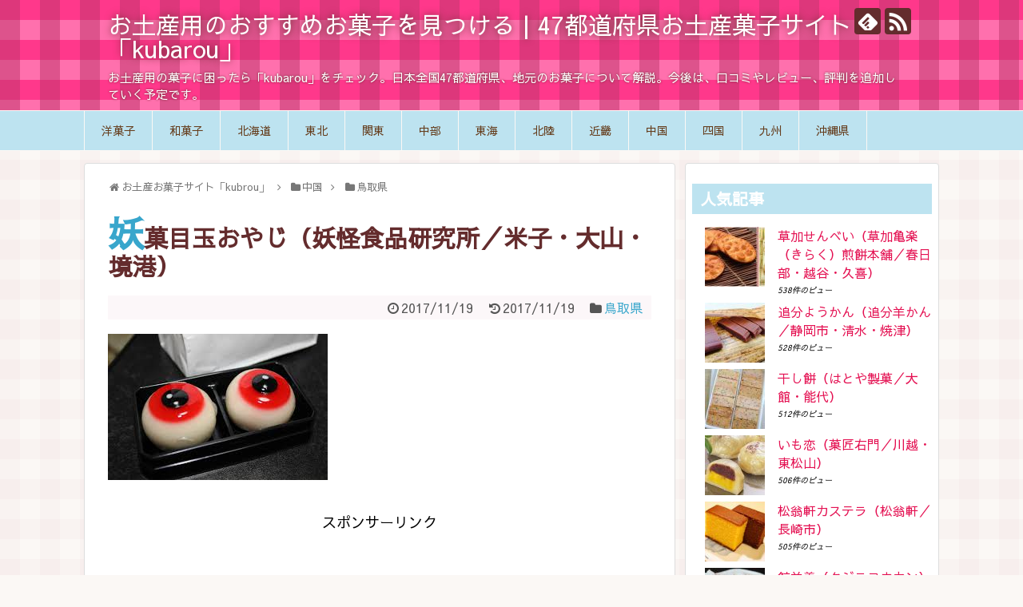

--- FILE ---
content_type: text/html; charset=UTF-8
request_url: http://kubarou.info/%E5%A6%96%E8%8F%93%E7%9B%AE%E7%8E%89%E3%81%8A%E3%82%84%E3%81%98%EF%BC%88%E5%A6%96%E6%80%AA%E9%A3%9F%E5%93%81%E7%A0%94%E7%A9%B6%E6%89%80%EF%BC%8F%E7%B1%B3%E5%AD%90%E3%83%BB%E5%A4%A7%E5%B1%B1%E3%83%BB/
body_size: 17125
content:
<!DOCTYPE html>
<html lang="ja">
<head>
<meta name="google-site-verification" content="KwPoo15vm_paQWzvue3B1UD_XKhTxjRKAwuSUJKsQck" />
<meta charset="UTF-8">
  <meta name="viewport" content="width=1280, maximum-scale=1, user-scalable=yes">
<link rel="alternate" type="application/rss+xml" title="お土産用のおすすめお菓子を見つける | 47都道府県お土産菓子サイト「kubarou」 RSS Feed" href="http://kubarou.info/feed/" />
<link rel="pingback" href="http://kubarou.info/wpre/xmlrpc.php" />
<meta name="description" content="妖菓目玉は、まずその見た目に衝撃を受けるでしょう。インパクトあるお菓子です。妖菓目玉おやじはとことん手作りにこだわっていて、外は白あんに餅米を混ぜたねりきり、中身は国産のこしあんで栗がいいアクセントになっています。妖菓目玉おやじは茶処菓子処松江の老舗「彩雲堂」が作っています。" />
<meta name="keywords" content="妖菓目玉おやじ,妖怪食品研究所,米子,大山,境港" />
<!-- OGP -->
<meta property="og:type" content="article">
<meta property="og:description" content="妖菓目玉は、まずその見た目に衝撃を受けるでしょう。インパクトあるお菓子です。妖菓目玉おやじはとことん手作りにこだわっていて、外は白あんに餅米を混ぜたねりきり、中身は国産のこしあんで栗がいいアクセントになっています。妖菓目玉おやじは茶処菓子処松江の老舗「彩雲堂」が作っています。">
<meta property="og:title" content="妖菓目玉おやじ（妖怪食品研究所／米子・大山・境港）">
<meta property="og:url" content="http://kubarou.info/%e5%a6%96%e8%8f%93%e7%9b%ae%e7%8e%89%e3%81%8a%e3%82%84%e3%81%98%ef%bc%88%e5%a6%96%e6%80%aa%e9%a3%9f%e5%93%81%e7%a0%94%e7%a9%b6%e6%89%80%ef%bc%8f%e7%b1%b3%e5%ad%90%e3%83%bb%e5%a4%a7%e5%b1%b1%e3%83%bb/">
<meta property="og:image" content="http://kubarou.info/wpre/wp-content/uploads/2017/11/207-01.jpg">
<meta property="og:site_name" content="お土産用のおすすめお菓子を見つける | 47都道府県お土産菓子サイト「kubarou」">
<meta property="og:locale" content="ja_JP">
<!-- /OGP -->
<!-- Twitter Card -->
<meta name="twitter:card" content="summary">
<meta name="twitter:description" content="妖菓目玉は、まずその見た目に衝撃を受けるでしょう。インパクトあるお菓子です。妖菓目玉おやじはとことん手作りにこだわっていて、外は白あんに餅米を混ぜたねりきり、中身は国産のこしあんで栗がいいアクセントになっています。妖菓目玉おやじは茶処菓子処松江の老舗「彩雲堂」が作っています。">
<meta name="twitter:title" content="妖菓目玉おやじ（妖怪食品研究所／米子・大山・境港）">
<meta name="twitter:url" content="http://kubarou.info/%e5%a6%96%e8%8f%93%e7%9b%ae%e7%8e%89%e3%81%8a%e3%82%84%e3%81%98%ef%bc%88%e5%a6%96%e6%80%aa%e9%a3%9f%e5%93%81%e7%a0%94%e7%a9%b6%e6%89%80%ef%bc%8f%e7%b1%b3%e5%ad%90%e3%83%bb%e5%a4%a7%e5%b1%b1%e3%83%bb/">
<meta name="twitter:image" content="http://kubarou.info/wpre/wp-content/uploads/2017/11/207-01.jpg">
<meta name="twitter:domain" content="kubarou.info">
<!-- /Twitter Card -->


	<!-- This site is optimized with the Yoast SEO plugin v15.9 - https://yoast.com/wordpress/plugins/seo/ -->
	<title>妖菓目玉おやじ（妖怪食品研究所／米子・大山・境港） の口コミ・評判 ・goto地域共通クーポン | お土産用のおすすめお菓子検索サイト「kubarou」</title>
	<meta name="robots" content="index, follow, max-snippet:-1, max-image-preview:large, max-video-preview:-1" />
	<link rel="canonical" href="http://kubarou.info/妖菓目玉おやじ（妖怪食品研究所／米子・大山・/" />
	<meta property="og:locale" content="ja_JP" />
	<meta property="og:type" content="article" />
	<meta property="og:title" content="妖菓目玉おやじ（妖怪食品研究所／米子・大山・境港） の口コミ・評判 ・goto地域共通クーポン | お土産用のおすすめお菓子検索サイト「kubarou」" />
	<meta property="og:description" content="スポンサーリンク 広告（大） Contents1 妖菓目玉おやじ（妖怪食品研究所／米子・大山・境港）2 創業137年以上の彩雲堂が作る銘菓3..." />
	<meta property="og:url" content="http://kubarou.info/妖菓目玉おやじ（妖怪食品研究所／米子・大山・/" />
	<meta property="og:site_name" content="お土産用のおすすめお菓子を見つける | 47都道府県お土産菓子サイト「kubarou」" />
	<meta property="article:published_time" content="2017-11-19T04:53:39+00:00" />
	<meta property="article:modified_time" content="2017-11-17T05:19:40+00:00" />
	<meta property="og:image" content="http://kubarou.info/wpre/wp-content/uploads/2017/11/207-01.jpg" />
	<meta property="og:image:width" content="259" />
	<meta property="og:image:height" content="194" />
	<meta name="twitter:card" content="summary" />
	<meta name="twitter:label1" content="Written by">
	<meta name="twitter:data1" content="okashi-admin">
	<script type="application/ld+json" class="yoast-schema-graph">{"@context":"https://schema.org","@graph":[{"@type":"WebSite","@id":"http://kubarou.info/#website","url":"http://kubarou.info/","name":"\u304a\u571f\u7523\u7528\u306e\u304a\u3059\u3059\u3081\u304a\u83d3\u5b50\u3092\u898b\u3064\u3051\u308b | 47\u90fd\u9053\u5e9c\u770c\u304a\u571f\u7523\u83d3\u5b50\u30b5\u30a4\u30c8\u300ckubarou\u300d","description":"\u304a\u571f\u7523\u7528\u306e\u83d3\u5b50\u306b\u56f0\u3063\u305f\u3089\u300ckubarou\u300d\u3092\u30c1\u30a7\u30c3\u30af\u3002\u65e5\u672c\u5168\u56fd47\u90fd\u9053\u5e9c\u770c\u3001\u5730\u5143\u306e\u304a\u83d3\u5b50\u306b\u3064\u3044\u3066\u89e3\u8aac\u3002\u4eca\u5f8c\u306f\u3001\u53e3\u30b3\u30df\u3084\u30ec\u30d3\u30e5\u30fc\u3001\u8a55\u5224\u3092\u8ffd\u52a0\u3057\u3066\u3044\u304f\u4e88\u5b9a\u3067\u3059\u3002","potentialAction":[{"@type":"SearchAction","target":"http://kubarou.info/?s={search_term_string}","query-input":"required name=search_term_string"}],"inLanguage":"ja"},{"@type":"ImageObject","@id":"http://kubarou.info/%e5%a6%96%e8%8f%93%e7%9b%ae%e7%8e%89%e3%81%8a%e3%82%84%e3%81%98%ef%bc%88%e5%a6%96%e6%80%aa%e9%a3%9f%e5%93%81%e7%a0%94%e7%a9%b6%e6%89%80%ef%bc%8f%e7%b1%b3%e5%ad%90%e3%83%bb%e5%a4%a7%e5%b1%b1%e3%83%bb/#primaryimage","inLanguage":"ja","url":"http://kubarou.info/wpre/wp-content/uploads/2017/11/207-01.jpg","width":259,"height":194,"caption":"\u5996\u83d3\u76ee\u7389\u304a\u3084\u3058\uff08\u5996\u602a\u98df\u54c1\u7814\u7a76\u6240\uff0f\u7c73\u5b50\u30fb\u5927\u5c71\u30fb\u5883\u6e2f\uff09"},{"@type":"WebPage","@id":"http://kubarou.info/%e5%a6%96%e8%8f%93%e7%9b%ae%e7%8e%89%e3%81%8a%e3%82%84%e3%81%98%ef%bc%88%e5%a6%96%e6%80%aa%e9%a3%9f%e5%93%81%e7%a0%94%e7%a9%b6%e6%89%80%ef%bc%8f%e7%b1%b3%e5%ad%90%e3%83%bb%e5%a4%a7%e5%b1%b1%e3%83%bb/#webpage","url":"http://kubarou.info/%e5%a6%96%e8%8f%93%e7%9b%ae%e7%8e%89%e3%81%8a%e3%82%84%e3%81%98%ef%bc%88%e5%a6%96%e6%80%aa%e9%a3%9f%e5%93%81%e7%a0%94%e7%a9%b6%e6%89%80%ef%bc%8f%e7%b1%b3%e5%ad%90%e3%83%bb%e5%a4%a7%e5%b1%b1%e3%83%bb/","name":"\u5996\u83d3\u76ee\u7389\u304a\u3084\u3058\uff08\u5996\u602a\u98df\u54c1\u7814\u7a76\u6240\uff0f\u7c73\u5b50\u30fb\u5927\u5c71\u30fb\u5883\u6e2f\uff09 \u306e\u53e3\u30b3\u30df\u30fb\u8a55\u5224 \u30fbgoto\u5730\u57df\u5171\u901a\u30af\u30fc\u30dd\u30f3 | \u304a\u571f\u7523\u7528\u306e\u304a\u3059\u3059\u3081\u304a\u83d3\u5b50\u691c\u7d22\u30b5\u30a4\u30c8\u300ckubarou\u300d","isPartOf":{"@id":"http://kubarou.info/#website"},"primaryImageOfPage":{"@id":"http://kubarou.info/%e5%a6%96%e8%8f%93%e7%9b%ae%e7%8e%89%e3%81%8a%e3%82%84%e3%81%98%ef%bc%88%e5%a6%96%e6%80%aa%e9%a3%9f%e5%93%81%e7%a0%94%e7%a9%b6%e6%89%80%ef%bc%8f%e7%b1%b3%e5%ad%90%e3%83%bb%e5%a4%a7%e5%b1%b1%e3%83%bb/#primaryimage"},"datePublished":"2017-11-19T04:53:39+00:00","dateModified":"2017-11-17T05:19:40+00:00","author":{"@id":"http://kubarou.info/#/schema/person/40230ef07f9f55118e59582bff19cfc0"},"breadcrumb":{"@id":"http://kubarou.info/%e5%a6%96%e8%8f%93%e7%9b%ae%e7%8e%89%e3%81%8a%e3%82%84%e3%81%98%ef%bc%88%e5%a6%96%e6%80%aa%e9%a3%9f%e5%93%81%e7%a0%94%e7%a9%b6%e6%89%80%ef%bc%8f%e7%b1%b3%e5%ad%90%e3%83%bb%e5%a4%a7%e5%b1%b1%e3%83%bb/#breadcrumb"},"inLanguage":"ja","potentialAction":[{"@type":"ReadAction","target":["http://kubarou.info/%e5%a6%96%e8%8f%93%e7%9b%ae%e7%8e%89%e3%81%8a%e3%82%84%e3%81%98%ef%bc%88%e5%a6%96%e6%80%aa%e9%a3%9f%e5%93%81%e7%a0%94%e7%a9%b6%e6%89%80%ef%bc%8f%e7%b1%b3%e5%ad%90%e3%83%bb%e5%a4%a7%e5%b1%b1%e3%83%bb/"]}]},{"@type":"BreadcrumbList","@id":"http://kubarou.info/%e5%a6%96%e8%8f%93%e7%9b%ae%e7%8e%89%e3%81%8a%e3%82%84%e3%81%98%ef%bc%88%e5%a6%96%e6%80%aa%e9%a3%9f%e5%93%81%e7%a0%94%e7%a9%b6%e6%89%80%ef%bc%8f%e7%b1%b3%e5%ad%90%e3%83%bb%e5%a4%a7%e5%b1%b1%e3%83%bb/#breadcrumb","itemListElement":[{"@type":"ListItem","position":1,"item":{"@type":"WebPage","@id":"http://kubarou.info/","url":"http://kubarou.info/","name":"\u30db\u30fc\u30e0"}},{"@type":"ListItem","position":2,"item":{"@type":"WebPage","@id":"http://kubarou.info/%e5%a6%96%e8%8f%93%e7%9b%ae%e7%8e%89%e3%81%8a%e3%82%84%e3%81%98%ef%bc%88%e5%a6%96%e6%80%aa%e9%a3%9f%e5%93%81%e7%a0%94%e7%a9%b6%e6%89%80%ef%bc%8f%e7%b1%b3%e5%ad%90%e3%83%bb%e5%a4%a7%e5%b1%b1%e3%83%bb/","url":"http://kubarou.info/%e5%a6%96%e8%8f%93%e7%9b%ae%e7%8e%89%e3%81%8a%e3%82%84%e3%81%98%ef%bc%88%e5%a6%96%e6%80%aa%e9%a3%9f%e5%93%81%e7%a0%94%e7%a9%b6%e6%89%80%ef%bc%8f%e7%b1%b3%e5%ad%90%e3%83%bb%e5%a4%a7%e5%b1%b1%e3%83%bb/","name":"\u5996\u83d3\u76ee\u7389\u304a\u3084\u3058\uff08\u5996\u602a\u98df\u54c1\u7814\u7a76\u6240\uff0f\u7c73\u5b50\u30fb\u5927\u5c71\u30fb\u5883\u6e2f\uff09"}}]},{"@type":"Person","@id":"http://kubarou.info/#/schema/person/40230ef07f9f55118e59582bff19cfc0","name":"okashi-admin","image":{"@type":"ImageObject","@id":"http://kubarou.info/#personlogo","inLanguage":"ja","url":"http://1.gravatar.com/avatar/d4a3cc48e7ff39ce56ded04a529434d1?s=96&d=mm&r=g","caption":"okashi-admin"}}]}</script>
	<!-- / Yoast SEO plugin. -->


<link rel='dns-prefetch' href='//fonts.googleapis.com' />
<link rel='dns-prefetch' href='//s.w.org' />
<link rel="alternate" type="application/rss+xml" title="お土産用のおすすめお菓子を見つける | 47都道府県お土産菓子サイト「kubarou」 &raquo; フィード" href="http://kubarou.info/feed/" />
<link rel="alternate" type="application/rss+xml" title="お土産用のおすすめお菓子を見つける | 47都道府県お土産菓子サイト「kubarou」 &raquo; コメントフィード" href="http://kubarou.info/comments/feed/" />
<link rel="alternate" type="application/rss+xml" title="お土産用のおすすめお菓子を見つける | 47都道府県お土産菓子サイト「kubarou」 &raquo; 妖菓目玉おやじ（妖怪食品研究所／米子・大山・境港） のコメントのフィード" href="http://kubarou.info/%e5%a6%96%e8%8f%93%e7%9b%ae%e7%8e%89%e3%81%8a%e3%82%84%e3%81%98%ef%bc%88%e5%a6%96%e6%80%aa%e9%a3%9f%e5%93%81%e7%a0%94%e7%a9%b6%e6%89%80%ef%bc%8f%e7%b1%b3%e5%ad%90%e3%83%bb%e5%a4%a7%e5%b1%b1%e3%83%bb/feed/" />
		<script type="text/javascript">
			window._wpemojiSettings = {"baseUrl":"https:\/\/s.w.org\/images\/core\/emoji\/13.0.1\/72x72\/","ext":".png","svgUrl":"https:\/\/s.w.org\/images\/core\/emoji\/13.0.1\/svg\/","svgExt":".svg","source":{"concatemoji":"http:\/\/kubarou.info\/wpre\/wp-includes\/js\/wp-emoji-release.min.js?ver=5.6.16"}};
			!function(e,a,t){var n,r,o,i=a.createElement("canvas"),p=i.getContext&&i.getContext("2d");function s(e,t){var a=String.fromCharCode;p.clearRect(0,0,i.width,i.height),p.fillText(a.apply(this,e),0,0);e=i.toDataURL();return p.clearRect(0,0,i.width,i.height),p.fillText(a.apply(this,t),0,0),e===i.toDataURL()}function c(e){var t=a.createElement("script");t.src=e,t.defer=t.type="text/javascript",a.getElementsByTagName("head")[0].appendChild(t)}for(o=Array("flag","emoji"),t.supports={everything:!0,everythingExceptFlag:!0},r=0;r<o.length;r++)t.supports[o[r]]=function(e){if(!p||!p.fillText)return!1;switch(p.textBaseline="top",p.font="600 32px Arial",e){case"flag":return s([127987,65039,8205,9895,65039],[127987,65039,8203,9895,65039])?!1:!s([55356,56826,55356,56819],[55356,56826,8203,55356,56819])&&!s([55356,57332,56128,56423,56128,56418,56128,56421,56128,56430,56128,56423,56128,56447],[55356,57332,8203,56128,56423,8203,56128,56418,8203,56128,56421,8203,56128,56430,8203,56128,56423,8203,56128,56447]);case"emoji":return!s([55357,56424,8205,55356,57212],[55357,56424,8203,55356,57212])}return!1}(o[r]),t.supports.everything=t.supports.everything&&t.supports[o[r]],"flag"!==o[r]&&(t.supports.everythingExceptFlag=t.supports.everythingExceptFlag&&t.supports[o[r]]);t.supports.everythingExceptFlag=t.supports.everythingExceptFlag&&!t.supports.flag,t.DOMReady=!1,t.readyCallback=function(){t.DOMReady=!0},t.supports.everything||(n=function(){t.readyCallback()},a.addEventListener?(a.addEventListener("DOMContentLoaded",n,!1),e.addEventListener("load",n,!1)):(e.attachEvent("onload",n),a.attachEvent("onreadystatechange",function(){"complete"===a.readyState&&t.readyCallback()})),(n=t.source||{}).concatemoji?c(n.concatemoji):n.wpemoji&&n.twemoji&&(c(n.twemoji),c(n.wpemoji)))}(window,document,window._wpemojiSettings);
		</script>
		<style type="text/css">
img.wp-smiley,
img.emoji {
	display: inline !important;
	border: none !important;
	box-shadow: none !important;
	height: 1em !important;
	width: 1em !important;
	margin: 0 .07em !important;
	vertical-align: -0.1em !important;
	background: none !important;
	padding: 0 !important;
}
</style>
	<link rel='stylesheet' id='simplicity-style-css'  href='http://kubarou.info/wpre/wp-content/themes/simplicity2/style.css?ver=5.6.16&#038;fver=20190515064310' type='text/css' media='all' />
<link rel='stylesheet' id='responsive-style-css'  href='http://kubarou.info/wpre/wp-content/themes/simplicity2/css/responsive-pc.css?ver=5.6.16&#038;fver=20190515064309' type='text/css' media='all' />
<link rel='stylesheet' id='skin-style-css'  href='http://kubarou.info/wpre/wp-content/themes/simplicity2/skins/gingham-girlish/style.css?ver=5.6.16&#038;fver=20190515064310' type='text/css' media='all' />
<link rel='stylesheet' id='font-awesome-style-css'  href='http://kubarou.info/wpre/wp-content/themes/simplicity2/webfonts/css/font-awesome.min.css?ver=5.6.16&#038;fver=20190515064310' type='text/css' media='all' />
<link rel='stylesheet' id='icomoon-style-css'  href='http://kubarou.info/wpre/wp-content/themes/simplicity2/webfonts/icomoon/style.css?ver=5.6.16&#038;fver=20190515064310' type='text/css' media='all' />
<link rel='stylesheet' id='google-fonts-sawarabigothic-css'  href='https://fonts.googleapis.com/earlyaccess/sawarabigothic.css?ver=5.6.16' type='text/css' media='all' />
<link rel='stylesheet' id='extension-style-css'  href='http://kubarou.info/wpre/wp-content/themes/simplicity2/css/extension.css?ver=5.6.16&#038;fver=20190515064309' type='text/css' media='all' />
<style id='extension-style-inline-css' type='text/css'>
.ad-space{text-align:center}.article{font-size:18px} .entry-thumb img,.related-entry-thumb img,.widget_new_entries ul li img,.widget_new_popular ul li img,.widget_popular_ranking ul li img,#prev-next img,.widget_new_entries .new-entrys-large .new-entry img{border-radius:10px} .related-entry-thumbnail{height:230px;width:160px;margin-right:10px}.related-entry-thumbnail .related-entry-title a{font-size:14px}.related-entry-thumbnail img{width:160px;height:auto}@media screen and (max-width:639px){.article br{display:block}}body{font-family:'Sawarabi Gothic'}
</style>
<link rel='stylesheet' id='print-style-css'  href='http://kubarou.info/wpre/wp-content/themes/simplicity2/css/print.css?ver=5.6.16&#038;fver=20190515064309' type='text/css' media='print' />
<link rel='stylesheet' id='wp-block-library-css'  href='http://kubarou.info/wpre/wp-includes/css/dist/block-library/style.min.css?ver=5.6.16' type='text/css' media='all' />
<link rel='stylesheet' id='toc-screen-css'  href='http://kubarou.info/wpre/wp-content/plugins/table-of-contents-plus/screen.min.css?ver=2002&#038;fver=20200315012503' type='text/css' media='all' />
<link rel='stylesheet' id='wordpress-popular-posts-css-css'  href='http://kubarou.info/wpre/wp-content/plugins/wordpress-popular-posts/assets/css/wpp.css?ver=5.2.4&#038;fver=20201031025057' type='text/css' media='all' />
<script type='text/javascript' src='http://kubarou.info/wpre/wp-includes/js/jquery/jquery.min.js?ver=3.5.1' id='jquery-core-js'></script>
<script type='text/javascript' src='http://kubarou.info/wpre/wp-includes/js/jquery/jquery-migrate.min.js?ver=3.3.2' id='jquery-migrate-js'></script>
<script type='application/json' id='wpp-json'>
{"sampling_active":0,"sampling_rate":100,"ajax_url":"http:\/\/kubarou.info\/wp-json\/wordpress-popular-posts\/v1\/popular-posts","ID":803,"token":"13ed4c8543","lang":0,"debug":0}
</script>
<script type='text/javascript' src='http://kubarou.info/wpre/wp-content/plugins/wordpress-popular-posts/assets/js/wpp.min.js?ver=5.2.4&#038;fver=20201031025057' id='wpp-js-js'></script>
<link rel='shortlink' href='http://kubarou.info/?p=803' />
<link rel="alternate" type="application/json+oembed" href="http://kubarou.info/wp-json/oembed/1.0/embed?url=http%3A%2F%2Fkubarou.info%2F%25e5%25a6%2596%25e8%258f%2593%25e7%259b%25ae%25e7%258e%2589%25e3%2581%258a%25e3%2582%2584%25e3%2581%2598%25ef%25bc%2588%25e5%25a6%2596%25e6%2580%25aa%25e9%25a3%259f%25e5%2593%2581%25e7%25a0%2594%25e7%25a9%25b6%25e6%2589%2580%25ef%25bc%258f%25e7%25b1%25b3%25e5%25ad%2590%25e3%2583%25bb%25e5%25a4%25a7%25e5%25b1%25b1%25e3%2583%25bb%2F" />
<link rel="alternate" type="text/xml+oembed" href="http://kubarou.info/wp-json/oembed/1.0/embed?url=http%3A%2F%2Fkubarou.info%2F%25e5%25a6%2596%25e8%258f%2593%25e7%259b%25ae%25e7%258e%2589%25e3%2581%258a%25e3%2582%2584%25e3%2581%2598%25ef%25bc%2588%25e5%25a6%2596%25e6%2580%25aa%25e9%25a3%259f%25e5%2593%2581%25e7%25a0%2594%25e7%25a9%25b6%25e6%2589%2580%25ef%25bc%258f%25e7%25b1%25b3%25e5%25ad%2590%25e3%2583%25bb%25e5%25a4%25a7%25e5%25b1%25b1%25e3%2583%25bb%2F&#038;format=xml" />
<link rel="amphtml" href="http://kubarou.info/%e5%a6%96%e8%8f%93%e7%9b%ae%e7%8e%89%e3%81%8a%e3%82%84%e3%81%98%ef%bc%88%e5%a6%96%e6%80%aa%e9%a3%9f%e5%93%81%e7%a0%94%e7%a9%b6%e6%89%80%ef%bc%8f%e7%b1%b3%e5%ad%90%e3%83%bb%e5%a4%a7%e5%b1%b1%e3%83%bb/amp/"><!-- Google Analytics -->
<script>
  (function(i,s,o,g,r,a,m){i['GoogleAnalyticsObject']=r;i[r]=i[r]||function(){
  (i[r].q=i[r].q||[]).push(arguments)},i[r].l=1*new Date();a=s.createElement(o),
  m=s.getElementsByTagName(o)[0];a.async=1;a.src=g;m.parentNode.insertBefore(a,m)
  })(window,document,'script','//www.google-analytics.com/analytics.js','ga');

  ga('create', 'UA-105069970-1', 'auto');
    ga('require', 'displayfeatures');
    ga('send', 'pageview');
</script>
<!-- /Google Analytics -->
</head>
  <body class="post-template-default single single-post postid-803 single-format-standard categoryid-1975" itemscope itemtype="https://schema.org/WebPage">
    <div id="container">

      <!-- header -->
      <header itemscope itemtype="https://schema.org/WPHeader">
        <div id="header" class="clearfix">
          <div id="header-in">

                        <div id="h-top">
              <!-- モバイルメニュー表示用のボタン -->
<div id="mobile-menu">
  <a id="mobile-menu-toggle" href="#"><span class="fa fa-bars fa-2x"></span></a>
</div>

              <div class="alignleft top-title-catchphrase">
                <!-- サイトのタイトル -->
<p id="site-title" itemscope itemtype="https://schema.org/Organization">
  <a href="http://kubarou.info/">お土産用のおすすめお菓子を見つける | 47都道府県お土産菓子サイト「kubarou」</a></p>
<!-- サイトの概要 -->
<p id="site-description">
  お土産用の菓子に困ったら「kubarou」をチェック。日本全国47都道府県、地元のお菓子について解説。今後は、口コミやレビュー、評判を追加していく予定です。</p>
              </div>

              <div class="alignright top-sns-follows">
                                <!-- SNSページ -->
<div class="sns-pages">
<p class="sns-follow-msg">フォローする</p>
<ul class="snsp">
<li class="feedly-page"><a href="//feedly.com/i/subscription/feed/http://kubarou.info/feed/" target="blank" title="feedlyで更新情報を購読" rel="nofollow"><span class="icon-feedly-logo"></span></a></li><li class="rss-page"><a href="http://kubarou.info/feed/" target="_blank" title="RSSで更新情報をフォロー" rel="nofollow"><span class="icon-rss-logo"></span></a></li>  </ul>
</div>
                              </div>

            </div><!-- /#h-top -->
          </div><!-- /#header-in -->
        </div><!-- /#header -->
      </header>

      <!-- Navigation -->
<nav itemscope itemtype="https://schema.org/SiteNavigationElement">
  <div id="navi">
      	<div id="navi-in">
      <div class="menu-%e3%82%b0%e3%83%ad%e3%83%bc%e3%83%90%e3%83%ab%e3%83%a1%e3%83%8b%e3%83%a5%e3%83%bc-container"><ul id="menu-%e3%82%b0%e3%83%ad%e3%83%bc%e3%83%90%e3%83%ab%e3%83%a1%e3%83%8b%e3%83%a5%e3%83%bc" class="menu"><li id="menu-item-494" class="menu-item menu-item-type-custom menu-item-object-custom menu-item-494"><a href="http://kubarou.info/tag/洋菓子">洋菓子</a></li>
<li id="menu-item-495" class="menu-item menu-item-type-custom menu-item-object-custom menu-item-495"><a href="http://kubarou.info/tag/和菓子/">和菓子</a></li>
<li id="menu-item-319" class="menu-item menu-item-type-taxonomy menu-item-object-category menu-item-319"><a href="http://kubarou.info/category/%e5%8c%97%e6%b5%b7%e9%81%93%e3%81%ae%e5%9c%9f%e7%94%a3%e5%93%81%e4%b8%80%e8%a6%a7/">北海道</a></li>
<li id="menu-item-329" class="menu-item menu-item-type-taxonomy menu-item-object-category menu-item-has-children menu-item-329"><a href="http://kubarou.info/category/%e6%9d%b1%e5%8c%97/">東北</a>
<ul class="sub-menu">
	<li id="menu-item-368" class="menu-item menu-item-type-taxonomy menu-item-object-category menu-item-368"><a href="http://kubarou.info/category/%e6%9d%b1%e5%8c%97/%e9%9d%92%e6%a3%ae%e7%9c%8c%e3%81%ae%e5%9c%9f%e7%94%a3%e5%93%81%e4%b8%80%e8%a6%a7/">青森県</a></li>
	<li id="menu-item-332" class="menu-item menu-item-type-taxonomy menu-item-object-category menu-item-332"><a href="http://kubarou.info/category/%e6%9d%b1%e5%8c%97/%e5%b2%a9%e6%89%8b%e7%9c%8c%e3%81%ae%e5%9c%9f%e7%94%a3%e5%93%81%e4%b8%80%e8%a6%a7/">岩手県</a></li>
	<li id="menu-item-330" class="menu-item menu-item-type-taxonomy menu-item-object-category menu-item-330"><a href="http://kubarou.info/category/%e6%9d%b1%e5%8c%97/%e5%ae%ae%e5%9f%8e%e7%9c%8c%e3%81%ae%e5%9c%9f%e7%94%a3%e5%93%81%e4%b8%80%e8%a6%a7/">宮城県</a></li>
	<li id="menu-item-367" class="menu-item menu-item-type-taxonomy menu-item-object-category menu-item-367"><a href="http://kubarou.info/category/%e6%9d%b1%e5%8c%97/%e7%a7%8b%e7%94%b0%e7%9c%8c%e3%81%ae%e5%9c%9f%e7%94%a3%e5%93%81%e4%b8%80%e8%a6%a7/">秋田県</a></li>
	<li id="menu-item-331" class="menu-item menu-item-type-taxonomy menu-item-object-category menu-item-331"><a href="http://kubarou.info/category/%e6%9d%b1%e5%8c%97/%e5%b1%b1%e5%bd%a2%e7%9c%8c%e3%81%ae%e5%9c%9f%e7%94%a3%e5%93%81%e4%b8%80%e8%a6%a7/">山形県</a></li>
	<li id="menu-item-366" class="menu-item menu-item-type-taxonomy menu-item-object-category menu-item-366"><a href="http://kubarou.info/category/%e6%9d%b1%e5%8c%97/%e7%a6%8f%e5%b3%b6%e7%9c%8c%e3%81%ae%e5%9c%9f%e7%94%a3%e5%93%81%e4%b8%80%e8%a6%a7/">福島県</a></li>
</ul>
</li>
<li id="menu-item-305" class="menu-item menu-item-type-taxonomy menu-item-object-category menu-item-has-children menu-item-305"><a href="http://kubarou.info/category/%e9%96%a2%e6%9d%b1/">関東</a>
<ul class="sub-menu">
	<li id="menu-item-355" class="menu-item menu-item-type-taxonomy menu-item-object-category menu-item-355"><a href="http://kubarou.info/category/%e9%96%a2%e6%9d%b1/%e6%a0%83%e6%9c%a8%e7%9c%8c%e3%81%ae%e5%9c%9f%e7%94%a3%e5%93%81%e4%b8%80%e8%a6%a7/">栃木県</a></li>
	<li id="menu-item-352" class="menu-item menu-item-type-taxonomy menu-item-object-category menu-item-352"><a href="http://kubarou.info/category/%e9%96%a2%e6%9d%b1/%e5%8d%83%e8%91%89%e7%9c%8c%e3%81%ae%e5%9c%9f%e7%94%a3%e5%93%81%e4%b8%80%e8%a6%a7/">千葉県</a></li>
	<li id="menu-item-353" class="menu-item menu-item-type-taxonomy menu-item-object-category menu-item-353"><a href="http://kubarou.info/category/%e9%96%a2%e6%9d%b1/%e5%9f%bc%e7%8e%89%e7%9c%8c%e3%81%ae%e5%9c%9f%e7%94%a3%e5%93%81%e4%b8%80%e8%a6%a7/">埼玉県</a></li>
	<li id="menu-item-354" class="menu-item menu-item-type-taxonomy menu-item-object-category menu-item-354"><a href="http://kubarou.info/category/%e9%96%a2%e6%9d%b1/%e6%9d%b1%e4%ba%ac%e9%83%bd%e3%81%ae%e5%9c%9f%e7%94%a3%e5%93%81%e4%b8%80%e8%a6%a7/">東京都</a></li>
</ul>
</li>
<li id="menu-item-311" class="menu-item menu-item-type-taxonomy menu-item-object-category menu-item-has-children menu-item-311"><a href="http://kubarou.info/category/%e4%b8%ad%e9%83%a8/">中部</a>
<ul class="sub-menu">
	<li id="menu-item-312" class="menu-item menu-item-type-taxonomy menu-item-object-category menu-item-312"><a href="http://kubarou.info/category/%e4%b8%ad%e9%83%a8/%e5%b1%b1%e6%a2%a8%e7%9c%8c%e3%81%ae%e5%9c%9f%e7%94%a3%e5%93%81%e4%b8%80%e8%a6%a7/">山梨県</a></li>
	<li id="menu-item-365" class="menu-item menu-item-type-taxonomy menu-item-object-category menu-item-365"><a href="http://kubarou.info/category/%e4%b8%ad%e9%83%a8/%e9%95%b7%e9%87%8e%e7%9c%8c%e3%81%ae%e5%9c%9f%e7%94%a3%e5%93%81%e4%b8%80%e8%a6%a7/">長野県</a></li>
	<li id="menu-item-313" class="menu-item menu-item-type-taxonomy menu-item-object-category menu-item-313"><a href="http://kubarou.info/category/%e4%b8%ad%e9%83%a8/%e5%b2%90%e9%98%9c%e7%9c%8c%e3%81%ae%e5%9c%9f%e7%94%a3%e5%93%81%e4%b8%80%e8%a6%a7/">岐阜県</a></li>
</ul>
</li>
<li id="menu-item-333" class="menu-item menu-item-type-taxonomy menu-item-object-category menu-item-has-children menu-item-333"><a href="http://kubarou.info/category/%e6%9d%b1%e6%b5%b7/">東海</a>
<ul class="sub-menu">
	<li id="menu-item-334" class="menu-item menu-item-type-taxonomy menu-item-object-category menu-item-334"><a href="http://kubarou.info/category/%e6%9d%b1%e6%b5%b7/%e6%84%9b%e7%9f%a5%e7%9c%8c%e3%81%ae%e5%9c%9f%e7%94%a3%e5%93%81%e4%b8%80%e8%a6%a7/">愛知県</a></li>
	<li id="menu-item-357" class="menu-item menu-item-type-taxonomy menu-item-object-category menu-item-357"><a href="http://kubarou.info/category/%e6%9d%b1%e6%b5%b7/%e9%9d%99%e5%b2%a1%e7%9c%8c%e3%81%ae%e5%9c%9f%e7%94%a3%e5%93%81%e4%b8%80%e8%a6%a7/">静岡県</a></li>
</ul>
</li>
<li id="menu-item-320" class="menu-item menu-item-type-taxonomy menu-item-object-category menu-item-has-children menu-item-320"><a href="http://kubarou.info/category/%e5%8c%97%e9%99%b8/">北陸</a>
<ul class="sub-menu">
	<li id="menu-item-322" class="menu-item menu-item-type-taxonomy menu-item-object-category menu-item-322"><a href="http://kubarou.info/category/%e5%8c%97%e9%99%b8/%e6%96%b0%e6%bd%9f%e7%9c%8c%e3%81%ae%e5%9c%9f%e7%94%a3%e5%93%81%e4%b8%80%e8%a6%a7/">新潟県</a></li>
	<li id="menu-item-321" class="menu-item menu-item-type-taxonomy menu-item-object-category menu-item-321"><a href="http://kubarou.info/category/%e5%8c%97%e9%99%b8/%e5%af%8c%e5%b1%b1%e7%9c%8c%e3%81%ae%e5%9c%9f%e7%94%a3%e5%93%81%e4%b8%80%e8%a6%a7/">富山県</a></li>
	<li id="menu-item-323" class="menu-item menu-item-type-taxonomy menu-item-object-category menu-item-323"><a href="http://kubarou.info/category/%e5%8c%97%e9%99%b8/%e7%9f%b3%e5%b7%9d%e7%9c%8c%e3%81%ae%e5%9c%9f%e7%94%a3%e5%93%81%e4%b8%80%e8%a6%a7/">石川県</a></li>
	<li id="menu-item-358" class="menu-item menu-item-type-taxonomy menu-item-object-category menu-item-358"><a href="http://kubarou.info/category/%e5%8c%97%e9%99%b8/%e7%a6%8f%e4%ba%95%e7%9c%8c%e3%81%ae%e5%9c%9f%e7%94%a3%e5%93%81%e4%b8%80%e8%a6%a7/">福井県</a></li>
</ul>
</li>
<li id="menu-item-356" class="menu-item menu-item-type-taxonomy menu-item-object-category menu-item-has-children menu-item-356"><a href="http://kubarou.info/category/%e8%bf%91%e7%95%bf/">近畿</a>
<ul class="sub-menu">
	<li id="menu-item-349" class="menu-item menu-item-type-taxonomy menu-item-object-category menu-item-349"><a href="http://kubarou.info/category/%e8%bf%91%e7%95%bf/%e5%a4%a7%e9%98%aa%e5%ba%9c%e3%81%ae%e5%9c%9f%e7%94%a3%e5%93%81%e4%b8%80%e8%a6%a7/">大阪府</a></li>
	<li id="menu-item-346" class="menu-item menu-item-type-taxonomy menu-item-object-category menu-item-346"><a href="http://kubarou.info/category/%e8%bf%91%e7%95%bf/%e4%ba%ac%e9%83%bd%e5%ba%9c%e3%81%ae%e5%9c%9f%e7%94%a3%e5%93%81%e4%b8%80%e8%a6%a7/">京都府</a></li>
	<li id="menu-item-347" class="menu-item menu-item-type-taxonomy menu-item-object-category menu-item-347"><a href="http://kubarou.info/category/%e8%bf%91%e7%95%bf/%e5%85%b5%e5%ba%ab%e7%9c%8c%e3%81%ae%e5%9c%9f%e7%94%a3%e5%93%81%e4%b8%80%e8%a6%a7/">兵庫県</a></li>
	<li id="menu-item-350" class="menu-item menu-item-type-taxonomy menu-item-object-category menu-item-350"><a href="http://kubarou.info/category/%e8%bf%91%e7%95%bf/%e5%a5%88%e8%89%af%e7%9c%8c%e3%81%ae%e5%9c%9f%e7%94%a3%e5%93%81%e4%b8%80%e8%a6%a7/">奈良県</a></li>
	<li id="menu-item-345" class="menu-item menu-item-type-taxonomy menu-item-object-category menu-item-345"><a href="http://kubarou.info/category/%e8%bf%91%e7%95%bf/%e4%b8%89%e9%87%8d%e7%9c%8c%e3%81%ae%e5%9c%9f%e7%94%a3%e5%93%81%e4%b8%80%e8%a6%a7/">三重県</a></li>
	<li id="menu-item-351" class="menu-item menu-item-type-taxonomy menu-item-object-category menu-item-351"><a href="http://kubarou.info/category/%e8%bf%91%e7%95%bf/%e6%bb%8b%e8%b3%80%e7%9c%8c%e3%81%ae%e5%9c%9f%e7%94%a3%e5%93%81%e4%b8%80%e8%a6%a7/">滋賀県</a></li>
	<li id="menu-item-348" class="menu-item menu-item-type-taxonomy menu-item-object-category menu-item-348"><a href="http://kubarou.info/category/%e8%bf%91%e7%95%bf/%e5%92%8c%e6%ad%8c%e5%b1%b1%e7%9c%8c%e3%81%ae%e5%9c%9f%e7%94%a3%e5%93%81%e4%b8%80%e8%a6%a7/">和歌山県</a></li>
</ul>
</li>
<li id="menu-item-306" class="menu-item menu-item-type-taxonomy menu-item-object-category current-post-ancestor menu-item-has-children menu-item-306"><a href="http://kubarou.info/category/%e4%b8%ad%e5%9b%bd/">中国</a>
<ul class="sub-menu">
	<li id="menu-item-361" class="menu-item menu-item-type-taxonomy menu-item-object-category current-post-ancestor current-menu-parent current-post-parent menu-item-361"><a href="http://kubarou.info/category/%e4%b8%ad%e5%9b%bd/%e9%b3%a5%e5%8f%96%e7%9c%8c%e3%81%ae%e5%9c%9f%e7%94%a3%e5%93%81%e4%b8%80%e8%a6%a7/">鳥取県</a></li>
	<li id="menu-item-309" class="menu-item menu-item-type-taxonomy menu-item-object-category menu-item-309"><a href="http://kubarou.info/category/%e4%b8%ad%e5%9b%bd/%e5%b3%b6%e6%a0%b9%e7%9c%8c%e3%81%ae%e5%9c%9f%e7%94%a3%e5%93%81%e4%b8%80%e8%a6%a7/">島根県</a></li>
	<li id="menu-item-308" class="menu-item menu-item-type-taxonomy menu-item-object-category menu-item-308"><a href="http://kubarou.info/category/%e4%b8%ad%e5%9b%bd/%e5%b2%a1%e5%b1%b1%e7%9c%8c%e3%81%ae%e5%9c%9f%e7%94%a3%e5%93%81%e4%b8%80%e8%a6%a7/">岡山県</a></li>
	<li id="menu-item-310" class="menu-item menu-item-type-taxonomy menu-item-object-category menu-item-310"><a href="http://kubarou.info/category/%e4%b8%ad%e5%9b%bd/%e5%ba%83%e5%b3%b6%e7%9c%8c%e3%81%ae%e5%9c%9f%e7%94%a3%e5%93%81%e4%b8%80%e8%a6%a7/">広島県</a></li>
	<li id="menu-item-307" class="menu-item menu-item-type-taxonomy menu-item-object-category menu-item-307"><a href="http://kubarou.info/category/%e4%b8%ad%e5%9b%bd/%e5%b1%b1%e5%8f%a3%e7%9c%8c%e3%81%ae%e5%9c%9f%e7%94%a3%e5%93%81%e4%b8%80%e8%a6%a7/">山口県</a></li>
</ul>
</li>
<li id="menu-item-325" class="menu-item menu-item-type-taxonomy menu-item-object-category menu-item-has-children menu-item-325"><a href="http://kubarou.info/category/%e5%9b%9b%e5%9b%bd/">四国</a>
<ul class="sub-menu">
	<li id="menu-item-326" class="menu-item menu-item-type-taxonomy menu-item-object-category menu-item-326"><a href="http://kubarou.info/category/%e5%9b%9b%e5%9b%bd/%e5%be%b3%e5%b3%b6%e7%9c%8c%e3%81%ae%e5%9c%9f%e7%94%a3%e5%93%81%e4%b8%80%e8%a6%a7/">徳島県</a></li>
	<li id="menu-item-359" class="menu-item menu-item-type-taxonomy menu-item-object-category menu-item-359"><a href="http://kubarou.info/category/%e5%9b%9b%e5%9b%bd/%e9%a6%99%e5%b7%9d%e7%9c%8c%e3%81%ae%e5%9c%9f%e7%94%a3%e5%93%81%e4%b8%80%e8%a6%a7/">香川県</a></li>
	<li id="menu-item-327" class="menu-item menu-item-type-taxonomy menu-item-object-category menu-item-327"><a href="http://kubarou.info/category/%e5%9b%9b%e5%9b%bd/%e6%84%9b%e5%aa%9b%e7%9c%8c%e3%81%ae%e5%9c%9f%e7%94%a3%e5%93%81%e4%b8%80%e8%a6%a7/">愛媛県</a></li>
	<li id="menu-item-360" class="menu-item menu-item-type-taxonomy menu-item-object-category menu-item-360"><a href="http://kubarou.info/category/%e5%9b%9b%e5%9b%bd/%e9%ab%98%e7%9f%a5%e7%9c%8c%e3%81%ae%e5%9c%9f%e7%94%a3%e5%93%81%e4%b8%80%e8%a6%a7/">高知県</a></li>
</ul>
</li>
<li id="menu-item-314" class="menu-item menu-item-type-taxonomy menu-item-object-category menu-item-has-children menu-item-314"><a href="http://kubarou.info/category/%e4%b9%9d%e5%b7%9e/">九州</a>
<ul class="sub-menu">
	<li id="menu-item-362" class="menu-item menu-item-type-taxonomy menu-item-object-category menu-item-362"><a href="http://kubarou.info/category/%e4%b9%9d%e5%b7%9e/%e7%a6%8f%e5%b2%a1%e7%9c%8c%e3%81%ae%e5%9c%9f%e7%94%a3%e5%93%81%e4%b8%80%e8%a6%a7/">福岡県</a></li>
	<li id="menu-item-315" class="menu-item menu-item-type-taxonomy menu-item-object-category menu-item-315"><a href="http://kubarou.info/category/%e4%b9%9d%e5%b7%9e/%e4%bd%90%e8%b3%80%e7%9c%8c%e3%81%ae%e5%9c%9f%e7%94%a3%e5%93%81%e4%b8%80%e8%a6%a7/">佐賀県</a></li>
	<li id="menu-item-363" class="menu-item menu-item-type-taxonomy menu-item-object-category menu-item-363"><a href="http://kubarou.info/category/%e4%b9%9d%e5%b7%9e/%e9%95%b7%e5%b4%8e%e7%9c%8c%e3%81%ae%e5%9c%9f%e7%94%a3%e5%93%81%e4%b8%80%e8%a6%a7/">長崎県</a></li>
	<li id="menu-item-316" class="menu-item menu-item-type-taxonomy menu-item-object-category menu-item-316"><a href="http://kubarou.info/category/%e4%b9%9d%e5%b7%9e/%e5%a4%a7%e5%88%86%e7%9c%8c%e3%81%ae%e5%9c%9f%e7%94%a3%e5%93%81%e4%b8%80%e8%a6%a7/">大分県</a></li>
	<li id="menu-item-317" class="menu-item menu-item-type-taxonomy menu-item-object-category menu-item-317"><a href="http://kubarou.info/category/%e4%b9%9d%e5%b7%9e/%e5%ae%ae%e5%b4%8e%e7%9c%8c%e3%81%ae%e5%9c%9f%e7%94%a3%e5%93%81%e4%b8%80%e8%a6%a7/">宮崎県</a></li>
	<li id="menu-item-318" class="menu-item menu-item-type-taxonomy menu-item-object-category menu-item-318"><a href="http://kubarou.info/category/%e4%b9%9d%e5%b7%9e/%e7%86%8a%e6%9c%ac%e7%9c%8c%e3%81%ae%e5%9c%9f%e7%94%a3%e5%93%81%e4%b8%80%e8%a6%a7/">熊本県</a></li>
	<li id="menu-item-364" class="menu-item menu-item-type-taxonomy menu-item-object-category menu-item-364"><a href="http://kubarou.info/category/%e4%b9%9d%e5%b7%9e/%e9%b9%bf%e5%85%90%e5%b3%b6%e7%9c%8c%e3%81%ae%e5%9c%9f%e7%94%a3%e5%93%81%e4%b8%80%e8%a6%a7/">鹿児島県</a></li>
</ul>
</li>
<li id="menu-item-335" class="menu-item menu-item-type-taxonomy menu-item-object-category menu-item-335"><a href="http://kubarou.info/category/%e6%b2%96%e7%b8%84%e7%9c%8c%e3%81%ae%e5%9c%9f%e7%94%a3%e5%93%81%e4%b8%80%e8%a6%a7/">沖縄県</a></li>
</ul></div>    </div><!-- /#navi-in -->
  </div><!-- /#navi -->
</nav>
<!-- /Navigation -->
      <!-- 本体部分 -->
      <div id="body">
        <div id="body-in" class="cf">

          
          <!-- main -->
          <main itemscope itemprop="mainContentOfPage">
            <div id="main" itemscope itemtype="https://schema.org/Blog">
  
  <div id="breadcrumb" class="breadcrumb-category"><div itemtype="http://data-vocabulary.org/Breadcrumb" itemscope="" class="breadcrumb-home"><span class="fa fa-home fa-fw"></span><a href="http://kubarou.info" itemprop="url"><span itemprop="title">お土産お菓子サイト「kubrou」</span></a><span class="sp"><span class="fa fa-angle-right"></span></span></div><div itemtype="http://data-vocabulary.org/Breadcrumb" itemscope=""><span class="fa fa-folder fa-fw"></span><a href="http://kubarou.info/category/%e4%b8%ad%e5%9b%bd/" itemprop="url"><span itemprop="title">中国</span></a><span class="sp"><span class="fa fa-angle-right"></span></span></div><div itemtype="http://data-vocabulary.org/Breadcrumb" itemscope=""><span class="fa fa-folder fa-fw"></span><a href="http://kubarou.info/category/%e4%b8%ad%e5%9b%bd/%e9%b3%a5%e5%8f%96%e7%9c%8c%e3%81%ae%e5%9c%9f%e7%94%a3%e5%93%81%e4%b8%80%e8%a6%a7/" itemprop="url"><span itemprop="title">鳥取県</span></a></div></div><!-- /#breadcrumb -->  <div id="post-803" class="post-803 post type-post status-publish format-standard has-post-thumbnail hentry category-1975 tag-2017">
  <article class="article">
  
  
  <header>
    <h1 class="entry-title">妖菓目玉おやじ（妖怪食品研究所／米子・大山・境港）</h1>
    <p class="post-meta">
            <span class="post-date"><span class="fa fa-clock-o fa-fw"></span><time class="entry-date date published" datetime="2017-11-19T13:53:39+09:00">2017/11/19</time></span>
        <span class="post-update"><span class="fa fa-history fa-fw"></span><span class="entry-date date updated">2017/11/19</span></span>
  
      <span class="category"><span class="fa fa-folder fa-fw"></span><a href="http://kubarou.info/category/%e4%b8%ad%e5%9b%bd/%e9%b3%a5%e5%8f%96%e7%9c%8c%e3%81%ae%e5%9c%9f%e7%94%a3%e5%93%81%e4%b8%80%e8%a6%a7/" rel="category tag">鳥取県</a></span>

      
      
      
      
      
    </p>

    
    
    
      </header>

  
  <div id="the-content" class="entry-content">
  <p><img loading="lazy" src="http://kubarou.info/wpre/wp-content/uploads/2017/11/207-02.jpg" alt="妖菓目玉おやじ（妖怪食品研究所／米子・大山・境港）" width="275" height="183" class="alignnone size-full wp-image-842" />	</p>
  <!-- 広告 -->
                     <div class=" ad-space">
          <div class="ad-label">スポンサーリンク</div>
          <div class="ad-pc adsense-336"><div class="widget-ad">広告（大）</div>				<div class="classic-text-widget"><script async src="//pagead2.googlesyndication.com/pagead/js/adsbygoogle.js"></script>
<!-- 広告A -->
<ins class="adsbygoogle"
     style="display:block"
     data-ad-client="ca-pub-8025562051161075"
     data-ad-slot="7694253504"
     data-ad-format="auto"></ins>
<script>
(adsbygoogle = window.adsbygoogle || []).push({});
</script></div>
			</div>
        </div>
            <div id="toc_container" class="no_bullets"><p class="toc_title">Contents</p><ul class="toc_list"><li><a href="#i"><span class="toc_number toc_depth_1">1</span> 妖菓目玉おやじ（妖怪食品研究所／米子・大山・境港）</a></li><li><a href="#137"><span class="toc_number toc_depth_1">2</span> 創業137年以上の彩雲堂が作る銘菓</a></li><li><a href="#i-2"><span class="toc_number toc_depth_1">3</span> 保存料不使用</a></li></ul></div>
<h2><span id="i">妖菓目玉おやじ（妖怪食品研究所／米子・大山・境港）</span></h2>
<p>妖菓目玉は、まずその見た目に衝撃を受けるでしょう。インパクトあるお菓子です。妖菓目玉おやじはとことん手作りにこだわっていて、外は白あんに餅米を混ぜたねりきり、中身は国産のこしあんで栗がいいアクセントになっています。</p>
<h2><span id="137">創業137年以上の彩雲堂が作る銘菓</span></h2>
<p>妖菓目玉おやじは茶処菓子処松江の老舗「彩雲堂」が作っています。創業137年の歴史を持つお店で誕生した妖菓目玉おやじは、目玉おやじを見事に再現していて、少しグロテスクですが味は本格的です。こしあんに蜜で漬けた栗を練り込んでいて、ねりきり（白餡に餅米の粉を混ぜたもの）で包みこんでいます。目玉おやじの瞳は黒や白、赤のようかんで表現し、最後に寒天で覆っています。餡子は国産の厳選された十勝の小豆を使っています。まさにリアルでオリジナリティあふれる逸品です。<br />
ちなみに夏季は「妖菓目玉おやじ＋かき氷」が限定商品として登場します。</p>
<h2><span id="i-2">保存料不使用</span></h2>
<p>妖菓目玉おやじは外見だけが魅力的なお菓子というわけではなく、実はベテランが手作りした高級和菓子でもあります。小麦や卵、そばなどのアレルギー物質も使っていないので安心でしょう。「妖菓目玉おやじ」は保存料もいっさい使っていないので、日持ちは数日間しかもたないのでお早めに召し上がってくださいね。</p>
  </div>

  <footer>
    <!-- ページリンク -->
    
      <!-- 文章下広告 -->
                     <div class="ad-article-bottom ad-space">
          <div class="ad-label">スポンサーリンク</div>
          <div class="ad-left ad-pc adsense-336"><div class="widget-ad">広告（大）</div>				<div class="classic-text-widget"><script async src="//pagead2.googlesyndication.com/pagead/js/adsbygoogle.js"></script>
<!-- 広告A -->
<ins class="adsbygoogle"
     style="display:block"
     data-ad-client="ca-pub-8025562051161075"
     data-ad-slot="7694253504"
     data-ad-format="auto"></ins>
<script>
(adsbygoogle = window.adsbygoogle || []).push({});
</script></div>
			</div>
          <div class="ad-right ad-pc adsense-336"><div class="widget-ad">広告（大）</div>				<div class="classic-text-widget"><script async src="//pagead2.googlesyndication.com/pagead/js/adsbygoogle.js"></script>
<!-- 広告A -->
<ins class="adsbygoogle"
     style="display:block"
     data-ad-client="ca-pub-8025562051161075"
     data-ad-slot="7694253504"
     data-ad-format="auto"></ins>
<script>
(adsbygoogle = window.adsbygoogle || []).push({});
</script></div>
			</div>
          <div class="clear"></div>
        </div>
            

    
    <div id="sns-group" class="sns-group sns-group-bottom">
    <div class="sns-buttons sns-buttons-pc">
    <p class="sns-share-msg">シェアする</p>
    <ul class="snsb snsb-balloon clearfix">
        <li class="balloon-btn twitter-balloon-btn">
      <span class="balloon-btn-set">
        <span class="arrow-box">
          <a href="//twitter.com/search?q=http%3A%2F%2Fkubarou.info%2F%25e5%25a6%2596%25e8%258f%2593%25e7%259b%25ae%25e7%258e%2589%25e3%2581%258a%25e3%2582%2584%25e3%2581%2598%25ef%25bc%2588%25e5%25a6%2596%25e6%2580%25aa%25e9%25a3%259f%25e5%2593%2581%25e7%25a0%2594%25e7%25a9%25b6%25e6%2589%2580%25ef%25bc%258f%25e7%25b1%25b3%25e5%25ad%2590%25e3%2583%25bb%25e5%25a4%25a7%25e5%25b1%25b1%25e3%2583%25bb%2F" target="blank" class="arrow-box-link twitter-arrow-box-link" rel="nofollow">
            <span class="social-count twitter-count"><span class="fa fa-comments"></span></span>
          </a>
        </span>
        <a href="https://twitter.com/intent/tweet?text=%E5%A6%96%E8%8F%93%E7%9B%AE%E7%8E%89%E3%81%8A%E3%82%84%E3%81%98%EF%BC%88%E5%A6%96%E6%80%AA%E9%A3%9F%E5%93%81%E7%A0%94%E7%A9%B6%E6%89%80%EF%BC%8F%E7%B1%B3%E5%AD%90%E3%83%BB%E5%A4%A7%E5%B1%B1%E3%83%BB%E5%A2%83%E6%B8%AF%EF%BC%89&amp;url=http%3A%2F%2Fkubarou.info%2F%25e5%25a6%2596%25e8%258f%2593%25e7%259b%25ae%25e7%258e%2589%25e3%2581%258a%25e3%2582%2584%25e3%2581%2598%25ef%25bc%2588%25e5%25a6%2596%25e6%2580%25aa%25e9%25a3%259f%25e5%2593%2581%25e7%25a0%2594%25e7%25a9%25b6%25e6%2589%2580%25ef%25bc%258f%25e7%25b1%25b3%25e5%25ad%2590%25e3%2583%25bb%25e5%25a4%25a7%25e5%25b1%25b1%25e3%2583%25bb%2F" target="blank" class="balloon-btn-link twitter-balloon-btn-link" rel="nofollow">
          <span class="icon-twitter"></span>
        </a>
      </span>
    </li>
            <li class="balloon-btn facebook-balloon-btn">
      <span class="balloon-btn-set">
        <span class="arrow-box">
          <a href="//www.facebook.com/sharer/sharer.php?u=http://kubarou.info/%e5%a6%96%e8%8f%93%e7%9b%ae%e7%8e%89%e3%81%8a%e3%82%84%e3%81%98%ef%bc%88%e5%a6%96%e6%80%aa%e9%a3%9f%e5%93%81%e7%a0%94%e7%a9%b6%e6%89%80%ef%bc%8f%e7%b1%b3%e5%ad%90%e3%83%bb%e5%a4%a7%e5%b1%b1%e3%83%bb/&amp;t=%E5%A6%96%E8%8F%93%E7%9B%AE%E7%8E%89%E3%81%8A%E3%82%84%E3%81%98%EF%BC%88%E5%A6%96%E6%80%AA%E9%A3%9F%E5%93%81%E7%A0%94%E7%A9%B6%E6%89%80%EF%BC%8F%E7%B1%B3%E5%AD%90%E3%83%BB%E5%A4%A7%E5%B1%B1%E3%83%BB%E5%A2%83%E6%B8%AF%EF%BC%89" target="blank" class="arrow-box-link facebook-arrow-box-link" rel="nofollow">
            <span class="social-count facebook-count"><span class="fa fa-spinner fa-pulse"></span></span>
          </a>
        </span>
        <a href="//www.facebook.com/sharer/sharer.php?u=http://kubarou.info/%e5%a6%96%e8%8f%93%e7%9b%ae%e7%8e%89%e3%81%8a%e3%82%84%e3%81%98%ef%bc%88%e5%a6%96%e6%80%aa%e9%a3%9f%e5%93%81%e7%a0%94%e7%a9%b6%e6%89%80%ef%bc%8f%e7%b1%b3%e5%ad%90%e3%83%bb%e5%a4%a7%e5%b1%b1%e3%83%bb/&amp;t=%E5%A6%96%E8%8F%93%E7%9B%AE%E7%8E%89%E3%81%8A%E3%82%84%E3%81%98%EF%BC%88%E5%A6%96%E6%80%AA%E9%A3%9F%E5%93%81%E7%A0%94%E7%A9%B6%E6%89%80%EF%BC%8F%E7%B1%B3%E5%AD%90%E3%83%BB%E5%A4%A7%E5%B1%B1%E3%83%BB%E5%A2%83%E6%B8%AF%EF%BC%89" target="blank" class="balloon-btn-link facebook-balloon-btn-link" rel="nofollow">
          <span class="icon-facebook"></span>
        </a>
      </span>
    </li>
                <li class="balloon-btn hatena-balloon-btn">
      <span class="balloon-btn-set">
        <span class="arrow-box">
          <a href="//b.hatena.ne.jp/entry/kubarou.info/%e5%a6%96%e8%8f%93%e7%9b%ae%e7%8e%89%e3%81%8a%e3%82%84%e3%81%98%ef%bc%88%e5%a6%96%e6%80%aa%e9%a3%9f%e5%93%81%e7%a0%94%e7%a9%b6%e6%89%80%ef%bc%8f%e7%b1%b3%e5%ad%90%e3%83%bb%e5%a4%a7%e5%b1%b1%e3%83%bb/" target="blank" class="arrow-box-link hatena-arrow-box-link" rel="nofollow">
            <span class="social-count hatebu-count"><span class="fa fa-spinner fa-pulse"></span></span>
          </a>
        </span>
        <a href="//b.hatena.ne.jp/entry/kubarou.info/%e5%a6%96%e8%8f%93%e7%9b%ae%e7%8e%89%e3%81%8a%e3%82%84%e3%81%98%ef%bc%88%e5%a6%96%e6%80%aa%e9%a3%9f%e5%93%81%e7%a0%94%e7%a9%b6%e6%89%80%ef%bc%8f%e7%b1%b3%e5%ad%90%e3%83%bb%e5%a4%a7%e5%b1%b1%e3%83%bb/" target="blank" class="hatena-bookmark-button balloon-btn-link hatena-balloon-btn-link" data-hatena-bookmark-layout="simple" title="妖菓目玉おやじ（妖怪食品研究所／米子・大山・境港）" rel="nofollow">
          <span class="icon-hatena"></span>
        </a>
      </span>
    </li>
            <li class="balloon-btn pocket-balloon-btn">
      <span class="balloon-btn-set">
        <span class="arrow-box">
          <a href="//getpocket.com/edit?url=http://kubarou.info/%e5%a6%96%e8%8f%93%e7%9b%ae%e7%8e%89%e3%81%8a%e3%82%84%e3%81%98%ef%bc%88%e5%a6%96%e6%80%aa%e9%a3%9f%e5%93%81%e7%a0%94%e7%a9%b6%e6%89%80%ef%bc%8f%e7%b1%b3%e5%ad%90%e3%83%bb%e5%a4%a7%e5%b1%b1%e3%83%bb/" target="blank" class="arrow-box-link pocket-arrow-box-link" rel="nofollow">
            <span class="social-count pocket-count"><span class="fa fa-spinner fa-pulse"></span></span>
          </a>
        </span>
        <a href="//getpocket.com/edit?url=http://kubarou.info/%e5%a6%96%e8%8f%93%e7%9b%ae%e7%8e%89%e3%81%8a%e3%82%84%e3%81%98%ef%bc%88%e5%a6%96%e6%80%aa%e9%a3%9f%e5%93%81%e7%a0%94%e7%a9%b6%e6%89%80%ef%bc%8f%e7%b1%b3%e5%ad%90%e3%83%bb%e5%a4%a7%e5%b1%b1%e3%83%bb/" target="blank" class="balloon-btn-link pocket-balloon-btn-link" rel="nofollow">
          <span class="icon-pocket"></span>
        </a>
      </span>
    </li>
            <li class="balloon-btn line-balloon-btn">
      <span class="balloon-btn-set">
        <span class="arrow-box">
          <a href="//timeline.line.me/social-plugin/share?url=http%3A%2F%2Fkubarou.info%2F%25e5%25a6%2596%25e8%258f%2593%25e7%259b%25ae%25e7%258e%2589%25e3%2581%258a%25e3%2582%2584%25e3%2581%2598%25ef%25bc%2588%25e5%25a6%2596%25e6%2580%25aa%25e9%25a3%259f%25e5%2593%2581%25e7%25a0%2594%25e7%25a9%25b6%25e6%2589%2580%25ef%25bc%258f%25e7%25b1%25b3%25e5%25ad%2590%25e3%2583%25bb%25e5%25a4%25a7%25e5%25b1%25b1%25e3%2583%25bb%2F" target="blank" class="arrow-box-link line-arrow-box-link" rel="nofollow">
            LINE!
          </a>
        </span>
        <a href="//timeline.line.me/social-plugin/share?url=http%3A%2F%2Fkubarou.info%2F%25e5%25a6%2596%25e8%258f%2593%25e7%259b%25ae%25e7%258e%2589%25e3%2581%258a%25e3%2582%2584%25e3%2581%2598%25ef%25bc%2588%25e5%25a6%2596%25e6%2580%25aa%25e9%25a3%259f%25e5%2593%2581%25e7%25a0%2594%25e7%25a9%25b6%25e6%2589%2580%25ef%25bc%258f%25e7%25b1%25b3%25e5%25ad%2590%25e3%2583%25bb%25e5%25a4%25a7%25e5%25b1%25b1%25e3%2583%25bb%2F" target="blank" class="balloon-btn-link line-balloon-btn-link" rel="nofollow">
          <span class="icon-line"></span>
        </a>
      </span>
    </li>
                      </ul>
</div>

    <!-- SNSページ -->
<div class="sns-pages">
<p class="sns-follow-msg">フォローする</p>
<ul class="snsp">
<li class="feedly-page"><a href="//feedly.com/i/subscription/feed/http://kubarou.info/feed/" target="blank" title="feedlyで更新情報を購読" rel="nofollow"><span class="icon-feedly-logo"></span></a></li><li class="rss-page"><a href="http://kubarou.info/feed/" target="_blank" title="RSSで更新情報をフォロー" rel="nofollow"><span class="icon-rss-logo"></span></a></li>  </ul>
</div>
    </div>

    
    <p class="footer-post-meta">

            <span class="post-tag"><span class="fa fa-tags fa-fw"></span><a href="http://kubarou.info/tag/%e5%92%8c%e8%8f%93%e5%ad%90/" rel="tag">和菓子</a></span>
      
      
      
          </p>
  </footer>
  </article><!-- .article -->
  </div><!-- .post -->

      <div id="under-entry-body">

            <aside id="related-entries">
        <h2>おすすめ・人気のお土産お菓子関連記事</h2>
                <article class="related-entry-thumbnail">
  <div class="related-entry-thumb">
    <a href="http://kubarou.info/%e6%9d%be%e8%91%89%e3%81%8c%e3%81%ab%e3%81%9b%e3%82%93%e3%81%b9%e3%81%84%ef%bc%88%e5%af%bf%e8%a3%bd%e8%8f%93-%e7%b1%b3%e5%ad%90%e5%b8%82-%e6%97%97%e3%83%b6%e5%b4%8e%ef%bc%89/" title="松葉がにせんべい（寿製菓/米子市/旗ヶ崎）">
        <img width="150" height="150" src="http://kubarou.info/wpre/wp-content/uploads/2019/02/ダウンロード-6-1-150x150.jpg" class="thumbnail-entry-thumb-image wp-post-image" alt="" loading="lazy" srcset="http://kubarou.info/wpre/wp-content/uploads/2019/02/ダウンロード-6-1-150x150.jpg 150w, http://kubarou.info/wpre/wp-content/uploads/2019/02/ダウンロード-6-1-100x100.jpg 100w" sizes="(max-width: 150px) 100vw, 150px" />        </a>
  </div><!-- /.related-entry-thumb -->

  <div class="related-entry-content">
    <h3 class="related-entry-title">
      <a href="http://kubarou.info/%e6%9d%be%e8%91%89%e3%81%8c%e3%81%ab%e3%81%9b%e3%82%93%e3%81%b9%e3%81%84%ef%bc%88%e5%af%bf%e8%a3%bd%e8%8f%93-%e7%b1%b3%e5%ad%90%e5%b8%82-%e6%97%97%e3%83%b6%e5%b4%8e%ef%bc%89/" class="related-entry-title-link" title="松葉がにせんべい（寿製菓/米子市/旗ヶ崎）">
      松葉がにせんべい（寿製菓/米子市/旗ヶ崎）      </a></h3>
  </div><!-- /.related-entry-content -->
</article><!-- /.elated-entry-thumbnail -->
      <article class="related-entry-thumbnail">
  <div class="related-entry-thumb">
    <a href="http://kubarou.info/%e6%9c%a8%e3%81%ae%e6%a0%b9%e3%81%be%e3%82%93%e3%81%98%e3%82%85%e3%81%86%ef%bc%88%e8%a5%bf%e4%bc%af%e9%83%a1%e3%83%bb%e5%a4%a7%e5%b1%b1%e7%94%ba%e3%83%bb%e6%9d%be%e6%b2%b3%e5%8e%9f%ef%bc%89/" title="木の根まんじゅう（西伯郡・大山町・松河原）">
        <img width="150" height="150" src="http://kubarou.info/wpre/wp-content/uploads/2018/12/ダウンロード-32-1-150x150.jpg" class="thumbnail-entry-thumb-image wp-post-image" alt="" loading="lazy" srcset="http://kubarou.info/wpre/wp-content/uploads/2018/12/ダウンロード-32-1-150x150.jpg 150w, http://kubarou.info/wpre/wp-content/uploads/2018/12/ダウンロード-32-1-100x100.jpg 100w" sizes="(max-width: 150px) 100vw, 150px" />        </a>
  </div><!-- /.related-entry-thumb -->

  <div class="related-entry-content">
    <h3 class="related-entry-title">
      <a href="http://kubarou.info/%e6%9c%a8%e3%81%ae%e6%a0%b9%e3%81%be%e3%82%93%e3%81%98%e3%82%85%e3%81%86%ef%bc%88%e8%a5%bf%e4%bc%af%e9%83%a1%e3%83%bb%e5%a4%a7%e5%b1%b1%e7%94%ba%e3%83%bb%e6%9d%be%e6%b2%b3%e5%8e%9f%ef%bc%89/" class="related-entry-title-link" title="木の根まんじゅう（西伯郡・大山町・松河原）">
      木の根まんじゅう（西伯郡・大山町・松河原）      </a></h3>
  </div><!-- /.related-entry-content -->
</article><!-- /.elated-entry-thumbnail -->
      <article class="related-entry-thumbnail">
  <div class="related-entry-thumb">
    <a href="http://kubarou.info/%e6%89%93%e5%90%b9%e5%85%ac%e5%9c%92%e3%81%a0%e3%82%93%e3%81%94%ef%bc%88%e7%9f%b3%e8%b0%b7%e7%b2%be%e8%8f%af%e5%a0%82%ef%bc%8f%e5%80%89%e5%90%89%e3%83%bb%e4%b8%89%e6%9c%9d%ef%bc%89/" title="打吹公園だんご（石谷精華堂／倉吉・三朝）">
        <img width="150" height="150" src="http://kubarou.info/wpre/wp-content/uploads/2018/06/659-02-150x150.jpg" class="thumbnail-entry-thumb-image wp-post-image" alt="" loading="lazy" srcset="http://kubarou.info/wpre/wp-content/uploads/2018/06/659-02-150x150.jpg 150w, http://kubarou.info/wpre/wp-content/uploads/2018/06/659-02-100x100.jpg 100w" sizes="(max-width: 150px) 100vw, 150px" />        </a>
  </div><!-- /.related-entry-thumb -->

  <div class="related-entry-content">
    <h3 class="related-entry-title">
      <a href="http://kubarou.info/%e6%89%93%e5%90%b9%e5%85%ac%e5%9c%92%e3%81%a0%e3%82%93%e3%81%94%ef%bc%88%e7%9f%b3%e8%b0%b7%e7%b2%be%e8%8f%af%e5%a0%82%ef%bc%8f%e5%80%89%e5%90%89%e3%83%bb%e4%b8%89%e6%9c%9d%ef%bc%89/" class="related-entry-title-link" title="打吹公園だんご（石谷精華堂／倉吉・三朝）">
      打吹公園だんご（石谷精華堂／倉吉・三朝）      </a></h3>
  </div><!-- /.related-entry-content -->
</article><!-- /.elated-entry-thumbnail -->
      <article class="related-entry-thumbnail">
  <div class="related-entry-thumb">
    <a href="http://kubarou.info/%e5%a6%96%e8%8f%93%e7%9b%ae%e7%8e%89%e3%81%8a%e3%82%84%e3%81%98%ef%bc%88%e5%a6%96%e6%80%aa%e9%a3%9f%e5%93%81%e7%a0%94%e7%a9%b6%e6%89%80%ef%bc%8f%e7%b1%b3%e5%ad%90%e3%83%bb%e5%a4%a7%e5%b1%b1%e3%83%bb-2/" title="妖菓目玉おやじ（妖怪食品研究所／米子・大山・境港）">
        <img width="150" height="150" src="http://kubarou.info/wpre/wp-content/uploads/2018/06/207-01-150x150.jpg" class="thumbnail-entry-thumb-image wp-post-image" alt="" loading="lazy" srcset="http://kubarou.info/wpre/wp-content/uploads/2018/06/207-01-150x150.jpg 150w, http://kubarou.info/wpre/wp-content/uploads/2018/06/207-01-100x100.jpg 100w" sizes="(max-width: 150px) 100vw, 150px" />        </a>
  </div><!-- /.related-entry-thumb -->

  <div class="related-entry-content">
    <h3 class="related-entry-title">
      <a href="http://kubarou.info/%e5%a6%96%e8%8f%93%e7%9b%ae%e7%8e%89%e3%81%8a%e3%82%84%e3%81%98%ef%bc%88%e5%a6%96%e6%80%aa%e9%a3%9f%e5%93%81%e7%a0%94%e7%a9%b6%e6%89%80%ef%bc%8f%e7%b1%b3%e5%ad%90%e3%83%bb%e5%a4%a7%e5%b1%b1%e3%83%bb-2/" class="related-entry-title-link" title="妖菓目玉おやじ（妖怪食品研究所／米子・大山・境港）">
      妖菓目玉おやじ（妖怪食品研究所／米子・大山・境港）      </a></h3>
  </div><!-- /.related-entry-content -->
</article><!-- /.elated-entry-thumbnail -->
      <article class="related-entry-thumbnail">
  <div class="related-entry-thumb">
    <a href="http://kubarou.info/%e4%ba%8c%e5%8d%81%e4%b8%96%e7%b4%80%ef%bc%88%e4%b9%be%e7%87%a5%e3%82%bc%e3%83%aa%e3%83%bc%ef%bc%89%ef%bc%88%e4%ba%80%e7%94%b2%e3%82%84%ef%bc%8f%e9%b3%a5%e5%8f%96%e5%b8%82%e5%91%a8%e8%be%ba%ef%bc%89/" title="二十世紀（乾燥ゼリー）（亀甲や／鳥取市周辺）">
        <img width="150" height="150" src="http://kubarou.info/wpre/wp-content/uploads/2018/06/394-01-150x150.jpg" class="thumbnail-entry-thumb-image wp-post-image" alt="" loading="lazy" srcset="http://kubarou.info/wpre/wp-content/uploads/2018/06/394-01-150x150.jpg 150w, http://kubarou.info/wpre/wp-content/uploads/2018/06/394-01-100x100.jpg 100w" sizes="(max-width: 150px) 100vw, 150px" />        </a>
  </div><!-- /.related-entry-thumb -->

  <div class="related-entry-content">
    <h3 class="related-entry-title">
      <a href="http://kubarou.info/%e4%ba%8c%e5%8d%81%e4%b8%96%e7%b4%80%ef%bc%88%e4%b9%be%e7%87%a5%e3%82%bc%e3%83%aa%e3%83%bc%ef%bc%89%ef%bc%88%e4%ba%80%e7%94%b2%e3%82%84%ef%bc%8f%e9%b3%a5%e5%8f%96%e5%b8%82%e5%91%a8%e8%be%ba%ef%bc%89/" class="related-entry-title-link" title="二十世紀（乾燥ゼリー）（亀甲や／鳥取市周辺）">
      二十世紀（乾燥ゼリー）（亀甲や／鳥取市周辺）      </a></h3>
  </div><!-- /.related-entry-content -->
</article><!-- /.elated-entry-thumbnail -->
      <article class="related-entry-thumbnail">
  <div class="related-entry-thumb">
    <a href="http://kubarou.info/%e3%81%b5%e3%82%8d%e3%81%97%e3%81%8d%e3%81%be%e3%82%93%e3%81%98%e3%82%85%e3%81%86%ef%bc%88%e5%b1%b1%e6%9c%ac%e3%81%8a%e3%81%9f%e3%81%b5%e3%81%8f%e5%a0%82-%e6%9d%b1%e4%bc%af%e9%83%a1%e7%90%b4%e6%b5%a6/" title="ふろしきまんじゅう（山本おたふく堂/東伯郡琴浦町・八橋）">
        <img width="150" height="150" src="http://kubarou.info/wpre/wp-content/uploads/2018/12/ダウンロード-6-1-150x150.jpg" class="thumbnail-entry-thumb-image wp-post-image" alt="" loading="lazy" srcset="http://kubarou.info/wpre/wp-content/uploads/2018/12/ダウンロード-6-1-150x150.jpg 150w, http://kubarou.info/wpre/wp-content/uploads/2018/12/ダウンロード-6-1-100x100.jpg 100w" sizes="(max-width: 150px) 100vw, 150px" />        </a>
  </div><!-- /.related-entry-thumb -->

  <div class="related-entry-content">
    <h3 class="related-entry-title">
      <a href="http://kubarou.info/%e3%81%b5%e3%82%8d%e3%81%97%e3%81%8d%e3%81%be%e3%82%93%e3%81%98%e3%82%85%e3%81%86%ef%bc%88%e5%b1%b1%e6%9c%ac%e3%81%8a%e3%81%9f%e3%81%b5%e3%81%8f%e5%a0%82-%e6%9d%b1%e4%bc%af%e9%83%a1%e7%90%b4%e6%b5%a6/" class="related-entry-title-link" title="ふろしきまんじゅう（山本おたふく堂/東伯郡琴浦町・八橋）">
      ふろしきまんじゅう（山本おたふく堂/東伯郡琴浦町・八橋）      </a></h3>
  </div><!-- /.related-entry-content -->
</article><!-- /.elated-entry-thumbnail -->
      <article class="related-entry-thumbnail">
  <div class="related-entry-thumb">
    <a href="http://kubarou.info/%e3%82%b2%e3%82%b2%e3%82%b2%e3%81%ae%e9%ac%bc%e5%a4%aa%e9%83%8e%e5%b0%8f%e3%81%be%e3%82%93%e3%81%98%e3%82%85%e3%81%86%e3%81%ae%e6%ad%b4%e5%8f%b2%e3%83%bb%e7%94%b1%e6%9d%a5%e3%83%bb%e5%8f%a3%e3%82%b3/" title="ゲゲゲの鬼太郎小まんじゅうの歴史・由来・口コミ評判（宝製菓株式会社-東伯郡・琴浦町・逢束）">
        <img width="150" height="150" src="http://kubarou.info/wpre/wp-content/uploads/2020/02/coffee-4448744__3401-150x150.jpg" class="thumbnail-entry-thumb-image wp-post-image" alt="" loading="lazy" srcset="http://kubarou.info/wpre/wp-content/uploads/2020/02/coffee-4448744__3401-150x150.jpg 150w, http://kubarou.info/wpre/wp-content/uploads/2020/02/coffee-4448744__3401-100x100.jpg 100w" sizes="(max-width: 150px) 100vw, 150px" />        </a>
  </div><!-- /.related-entry-thumb -->

  <div class="related-entry-content">
    <h3 class="related-entry-title">
      <a href="http://kubarou.info/%e3%82%b2%e3%82%b2%e3%82%b2%e3%81%ae%e9%ac%bc%e5%a4%aa%e9%83%8e%e5%b0%8f%e3%81%be%e3%82%93%e3%81%98%e3%82%85%e3%81%86%e3%81%ae%e6%ad%b4%e5%8f%b2%e3%83%bb%e7%94%b1%e6%9d%a5%e3%83%bb%e5%8f%a3%e3%82%b3/" class="related-entry-title-link" title="ゲゲゲの鬼太郎小まんじゅうの歴史・由来・口コミ評判（宝製菓株式会社-東伯郡・琴浦町・逢束）">
      ゲゲゲの鬼太郎小まんじゅうの歴史・由来・口コミ評判（宝製菓株式会社-東伯郡・琴浦町・逢束）      </a></h3>
  </div><!-- /.related-entry-content -->
</article><!-- /.elated-entry-thumbnail -->
      <article class="related-entry-thumbnail">
  <div class="related-entry-thumb">
    <a href="http://kubarou.info/%e7%99%bd%e3%81%86%e3%81%95%e3%81%8e%e3%83%95%e3%82%a3%e3%83%8a%e3%83%b3%e3%82%b7%e3%82%a7%ef%bc%88%e5%af%bf%e8%a3%bd%e8%8f%93%e6%a0%aa%e5%bc%8f%e4%bc%9a%e7%a4%be-%e7%b1%b3%e5%ad%90%e5%b8%82%e6%97%97/" title="白うさぎフィナンシェ（寿製菓株式会社/米子市旗ヶ崎）">
        <img width="150" height="150" src="http://kubarou.info/wpre/wp-content/uploads/2019/04/ダウンロード-11-5-150x150.jpg" class="thumbnail-entry-thumb-image wp-post-image" alt="" loading="lazy" srcset="http://kubarou.info/wpre/wp-content/uploads/2019/04/ダウンロード-11-5-150x150.jpg 150w, http://kubarou.info/wpre/wp-content/uploads/2019/04/ダウンロード-11-5-100x100.jpg 100w" sizes="(max-width: 150px) 100vw, 150px" />        </a>
  </div><!-- /.related-entry-thumb -->

  <div class="related-entry-content">
    <h3 class="related-entry-title">
      <a href="http://kubarou.info/%e7%99%bd%e3%81%86%e3%81%95%e3%81%8e%e3%83%95%e3%82%a3%e3%83%8a%e3%83%b3%e3%82%b7%e3%82%a7%ef%bc%88%e5%af%bf%e8%a3%bd%e8%8f%93%e6%a0%aa%e5%bc%8f%e4%bc%9a%e7%a4%be-%e7%b1%b3%e5%ad%90%e5%b8%82%e6%97%97/" class="related-entry-title-link" title="白うさぎフィナンシェ（寿製菓株式会社/米子市旗ヶ崎）">
      白うさぎフィナンシェ（寿製菓株式会社/米子市旗ヶ崎）      </a></h3>
  </div><!-- /.related-entry-content -->
</article><!-- /.elated-entry-thumbnail -->
      <article class="related-entry-thumbnail">
  <div class="related-entry-thumb">
    <a href="http://kubarou.info/%e3%81%9d%e3%81%ae%e3%81%be%e3%81%be%e9%a3%9f%e3%81%b9%e3%82%8b%e3%81%8d%e3%81%ae%e3%81%93%e8%8f%8c%e8%88%88%e6%a4%8e%e8%8c%b8%e5%85%b1%e5%90%8c%e7%b5%84%e5%90%88-%e9%b3%a5%e5%8f%96%e5%b8%82%e3%83%bb/" title="そのまま食べるきのこ(菌興椎茸共同組合-鳥取市・吉成)">
        <img width="150" height="150" src="http://kubarou.info/wpre/wp-content/uploads/2019/10/vanilla-2543304__340-150x150.jpg" class="thumbnail-entry-thumb-image wp-post-image" alt="" loading="lazy" srcset="http://kubarou.info/wpre/wp-content/uploads/2019/10/vanilla-2543304__340-150x150.jpg 150w, http://kubarou.info/wpre/wp-content/uploads/2019/10/vanilla-2543304__340-100x100.jpg 100w" sizes="(max-width: 150px) 100vw, 150px" />        </a>
  </div><!-- /.related-entry-thumb -->

  <div class="related-entry-content">
    <h3 class="related-entry-title">
      <a href="http://kubarou.info/%e3%81%9d%e3%81%ae%e3%81%be%e3%81%be%e9%a3%9f%e3%81%b9%e3%82%8b%e3%81%8d%e3%81%ae%e3%81%93%e8%8f%8c%e8%88%88%e6%a4%8e%e8%8c%b8%e5%85%b1%e5%90%8c%e7%b5%84%e5%90%88-%e9%b3%a5%e5%8f%96%e5%b8%82%e3%83%bb/" class="related-entry-title-link" title="そのまま食べるきのこ(菌興椎茸共同組合-鳥取市・吉成)">
      そのまま食べるきのこ(菌興椎茸共同組合-鳥取市・吉成)      </a></h3>
  </div><!-- /.related-entry-content -->
</article><!-- /.elated-entry-thumbnail -->
      <article class="related-entry-thumbnail">
  <div class="related-entry-thumb">
    <a href="http://kubarou.info/%e9%b3%a5%e5%8f%96%e3%81%93%e3%81%8c%e3%81%ad%e3%81%84%e3%82%8d%e9%bb%84%e9%87%91%e3%81%ae%e3%83%9d%e3%83%ab%e3%83%9c%e3%83%ad%e3%83%bc%e3%83%8d%e3%81%ae%e6%ad%b4%e5%8f%b2%e3%83%bb%e7%94%b1%e6%9d%a5/" title="鳥取こがねいろ黄金のポルボローネの歴史・由来・口コミ評判（宝販売株式会社-東伯郡・琴浦町・逢束）">
        <img width="150" height="150" src="http://kubarou.info/wpre/wp-content/uploads/2020/02/coffee-4053774__3401-150x150.jpg" class="thumbnail-entry-thumb-image wp-post-image" alt="" loading="lazy" srcset="http://kubarou.info/wpre/wp-content/uploads/2020/02/coffee-4053774__3401-150x150.jpg 150w, http://kubarou.info/wpre/wp-content/uploads/2020/02/coffee-4053774__3401-100x100.jpg 100w" sizes="(max-width: 150px) 100vw, 150px" />        </a>
  </div><!-- /.related-entry-thumb -->

  <div class="related-entry-content">
    <h3 class="related-entry-title">
      <a href="http://kubarou.info/%e9%b3%a5%e5%8f%96%e3%81%93%e3%81%8c%e3%81%ad%e3%81%84%e3%82%8d%e9%bb%84%e9%87%91%e3%81%ae%e3%83%9d%e3%83%ab%e3%83%9c%e3%83%ad%e3%83%bc%e3%83%8d%e3%81%ae%e6%ad%b4%e5%8f%b2%e3%83%bb%e7%94%b1%e6%9d%a5/" class="related-entry-title-link" title="鳥取こがねいろ黄金のポルボローネの歴史・由来・口コミ評判（宝販売株式会社-東伯郡・琴浦町・逢束）">
      鳥取こがねいろ黄金のポルボローネの歴史・由来・口コミ評判（宝販売株式会社-東伯郡・琴浦町・逢束）      </a></h3>
  </div><!-- /.related-entry-content -->
</article><!-- /.elated-entry-thumbnail -->
  
  <br style="clear:both;">      </aside><!-- #related-entries -->
      


      
      
      <div class="navigation">
<div id="prev-next" class="clearfix">
<a href="http://kubarou.info/%e3%81%8a%e3%81%84%e3%82%82%e3%81%a1%e3%82%83%e3%82%93%ef%bc%88%e7%8e%89%e5%91%b3%e8%a3%bd%e8%8f%93%ef%bc%8f%e5%ae%ae%e5%b4%8e%e5%b8%82%e3%83%bb%e9%83%bd%e5%9f%8e%e3%83%bb%e6%97%a5%e5%8d%97%ef%bc%89/" title="おいもちゃん（玉味製菓／宮崎市・都城・日南）" id="prev" class="clearfix">
        <div id="prev-title"><span class="fa fa-arrow-left pull-left"></span></div>
        <img width="100" height="100" src="http://kubarou.info/wpre/wp-content/uploads/2017/11/206-02-100x100.jpg" class="attachment-thumb100 size-thumb100 wp-post-image" alt="" loading="lazy" srcset="http://kubarou.info/wpre/wp-content/uploads/2017/11/206-02-100x100.jpg 100w, http://kubarou.info/wpre/wp-content/uploads/2017/11/206-02-150x150.jpg 150w" sizes="(max-width: 100px) 100vw, 100px" />
        <p>おいもちゃん（玉味製菓／宮崎市・都城・日南）</p></a><a href="http://kubarou.info/%e5%b2%a9%e8%b0%b7%e5%a0%82%e7%be%8a%e7%be%b9%ef%bc%88%e5%9b%9e%e9%80%b2%e5%a0%82%ef%bc%8f%e5%8c%97%e4%b8%8a%e3%83%bb%e6%b1%9f%e5%88%ba%ef%bc%89/" title="岩谷堂羊羹（回進堂／北上・江刺）" id="next" class="clearfix">
        <div id="next-title"><span class="fa fa-arrow-right pull-left"></span></div>
        <img width="100" height="100" src="http://kubarou.info/wpre/wp-content/uploads/2017/11/209-01-100x100.jpg" class="attachment-thumb100 size-thumb100 wp-post-image" alt="" loading="lazy" srcset="http://kubarou.info/wpre/wp-content/uploads/2017/11/209-01-100x100.jpg 100w, http://kubarou.info/wpre/wp-content/uploads/2017/11/209-01-150x150.jpg 150w" sizes="(max-width: 100px) 100vw, 100px" />
<p>岩谷堂羊羹（回進堂／北上・江刺）</p></a></div>
</div><!-- /.navigation -->
            </div>
    
            </div><!-- /#main -->
          </main>
        <!-- sidebar -->
<div id="sidebar" role="complementary">
    
  <div id="sidebar-widget">
  <!-- ウイジェット -->
  
<aside id="wpp-2" class="widget popular-posts">
<h3 class="widget_title sidebar_widget_title">人気記事</h3><!-- cached -->
<!-- WordPress Popular Posts -->

<ul class="wpp-list">
<li><a href="http://kubarou.info/%e8%8d%89%e5%8a%a0%e3%81%9b%e3%82%93%e3%81%b9%e3%81%84%ef%bc%88%e8%8d%89%e5%8a%a0%e4%ba%80%e6%a5%bd%ef%bc%88%e3%81%8d%e3%82%89%e3%81%8f%ef%bc%89%e7%85%8e%e9%a4%85%e6%9c%ac%e8%88%97%ef%bc%8f%e6%98%a5/" target="_self"><img src="http://kubarou.info/wpre/wp-content/uploads/wordpress-popular-posts/2818-featured-75x75.jpg" width="75" height="75" alt="" class="wpp-thumbnail wpp_featured wpp_cached_thumb" loading="lazy" /></a> <a href="http://kubarou.info/%e8%8d%89%e5%8a%a0%e3%81%9b%e3%82%93%e3%81%b9%e3%81%84%ef%bc%88%e8%8d%89%e5%8a%a0%e4%ba%80%e6%a5%bd%ef%bc%88%e3%81%8d%e3%82%89%e3%81%8f%ef%bc%89%e7%85%8e%e9%a4%85%e6%9c%ac%e8%88%97%ef%bc%8f%e6%98%a5/" class="wpp-post-title" target="_self">草加せんべい（草加亀楽（きらく）煎餅本舗／春日部・越谷・久喜）</a> <span class="wpp-meta post-stats"><span class="wpp-views">538件のビュー</span></span></li>
<li><a href="http://kubarou.info/%e8%bf%bd%e5%88%86%e3%82%88%e3%81%86%e3%81%8b%e3%82%93%ef%bc%88%e8%bf%bd%e5%88%86%e7%be%8a%e3%81%8b%e3%82%93%ef%bc%8f%e9%9d%99%e5%b2%a1%e5%b8%82%e3%83%bb%e6%b8%85%e6%b0%b4%e3%83%bb%e7%84%bc%e6%b4%a5/" target="_self"><img src="http://kubarou.info/wpre/wp-content/uploads/wordpress-popular-posts/2785-featured-75x75.jpg" width="75" height="75" alt="" class="wpp-thumbnail wpp_featured wpp_cached_thumb" loading="lazy" /></a> <a href="http://kubarou.info/%e8%bf%bd%e5%88%86%e3%82%88%e3%81%86%e3%81%8b%e3%82%93%ef%bc%88%e8%bf%bd%e5%88%86%e7%be%8a%e3%81%8b%e3%82%93%ef%bc%8f%e9%9d%99%e5%b2%a1%e5%b8%82%e3%83%bb%e6%b8%85%e6%b0%b4%e3%83%bb%e7%84%bc%e6%b4%a5/" class="wpp-post-title" target="_self">追分ようかん（追分羊かん／静岡市・清水・焼津）</a> <span class="wpp-meta post-stats"><span class="wpp-views">528件のビュー</span></span></li>
<li><a href="http://kubarou.info/%e5%b9%b2%e3%81%97%e9%a4%85%ef%bc%88%e3%81%af%e3%81%a8%e3%82%84%e8%a3%bd%e8%8f%93%ef%bc%8f%e5%a4%a7%e9%a4%a8%e3%83%bb%e8%83%bd%e4%bb%a3%ef%bc%89/" target="_self"><img src="http://kubarou.info/wpre/wp-content/uploads/wordpress-popular-posts/4186-featured-75x75.jpg" width="75" height="75" alt="" class="wpp-thumbnail wpp_featured wpp_cached_thumb" loading="lazy" /></a> <a href="http://kubarou.info/%e5%b9%b2%e3%81%97%e9%a4%85%ef%bc%88%e3%81%af%e3%81%a8%e3%82%84%e8%a3%bd%e8%8f%93%ef%bc%8f%e5%a4%a7%e9%a4%a8%e3%83%bb%e8%83%bd%e4%bb%a3%ef%bc%89/" class="wpp-post-title" target="_self">干し餅（はとや製菓／大館・能代）</a> <span class="wpp-meta post-stats"><span class="wpp-views">512件のビュー</span></span></li>
<li><a href="http://kubarou.info/%e3%81%84%e3%82%82%e6%81%8b%ef%bc%88%e8%8f%93%e5%8c%a0%e5%8f%b3%e9%96%80%ef%bc%8f%e5%b7%9d%e8%b6%8a%e3%83%bb%e6%9d%b1%e6%9d%be%e5%b1%b1%ef%bc%89/" target="_self"><img src="http://kubarou.info/wpre/wp-content/uploads/wordpress-popular-posts/1941-featured-75x75.jpg" width="75" height="75" alt="" class="wpp-thumbnail wpp_featured wpp_cached_thumb" loading="lazy" /></a> <a href="http://kubarou.info/%e3%81%84%e3%82%82%e6%81%8b%ef%bc%88%e8%8f%93%e5%8c%a0%e5%8f%b3%e9%96%80%ef%bc%8f%e5%b7%9d%e8%b6%8a%e3%83%bb%e6%9d%b1%e6%9d%be%e5%b1%b1%ef%bc%89/" class="wpp-post-title" target="_self">いも恋（菓匠右門／川越・東松山）</a> <span class="wpp-meta post-stats"><span class="wpp-views">506件のビュー</span></span></li>
<li><a href="http://kubarou.info/%e6%9d%be%e7%bf%81%e8%bb%92%e3%82%ab%e3%82%b9%e3%83%86%e3%83%a9%ef%bc%88%e6%9d%be%e7%bf%81%e8%bb%92%ef%bc%8f%e9%95%b7%e5%b4%8e%e5%b8%82%ef%bc%89/" target="_self"><img src="http://kubarou.info/wpre/wp-content/uploads/wordpress-popular-posts/3500-featured-75x75.jpg" width="75" height="75" alt="" class="wpp-thumbnail wpp_featured wpp_cached_thumb" loading="lazy" /></a> <a href="http://kubarou.info/%e6%9d%be%e7%bf%81%e8%bb%92%e3%82%ab%e3%82%b9%e3%83%86%e3%83%a9%ef%bc%88%e6%9d%be%e7%bf%81%e8%bb%92%ef%bc%8f%e9%95%b7%e5%b4%8e%e5%b8%82%ef%bc%89/" class="wpp-post-title" target="_self">松翁軒カステラ（松翁軒／長崎市）</a> <span class="wpp-meta post-stats"><span class="wpp-views">505件のビュー</span></span></li>
<li><a href="http://kubarou.info/%e9%af%a8%e7%be%8a%e7%be%b9%ef%bc%88%e3%82%af%e3%82%b8%e3%83%a9%e3%83%a8%e3%82%a6%e3%82%ab%e3%83%b3%ef%bc%89%ef%bc%88%e5%ae%ae%e5%b4%8e%e5%b8%82%e8%a6%b3%e5%85%89%e5%8d%94%e4%bc%9a%ef%bc%8f%e5%ae%ae/" target="_self"><img src="http://kubarou.info/wpre/wp-content/uploads/wordpress-popular-posts/3525-featured-75x75.jpg" width="75" height="75" alt="" class="wpp-thumbnail wpp_featured wpp_cached_thumb" loading="lazy" /></a> <a href="http://kubarou.info/%e9%af%a8%e7%be%8a%e7%be%b9%ef%bc%88%e3%82%af%e3%82%b8%e3%83%a9%e3%83%a8%e3%82%a6%e3%82%ab%e3%83%b3%ef%bc%89%ef%bc%88%e5%ae%ae%e5%b4%8e%e5%b8%82%e8%a6%b3%e5%85%89%e5%8d%94%e4%bc%9a%ef%bc%8f%e5%ae%ae/" class="wpp-post-title" target="_self">鯨羊羹（クジラヨウカン）（宮崎市観光協会／宮崎市・都城・日南）</a> <span class="wpp-meta post-stats"><span class="wpp-views">501件のビュー</span></span></li>
<li><a href="http://kubarou.info/%e5%87%bd%e9%a4%a8%e3%81%84%e3%81%8b%e3%81%9b%e3%82%93%e3%81%b9%e3%81%84%ef%bc%88%e3%83%a0%e3%83%ad%e3%82%bf%ef%bc%8f%e5%87%bd%e9%a4%a8%ef%bc%89/" target="_self"><img src="http://kubarou.info/wpre/wp-content/uploads/wordpress-popular-posts/1277-featured-75x75.jpg" width="75" height="75" alt="" class="wpp-thumbnail wpp_featured wpp_cached_thumb" loading="lazy" /></a> <a href="http://kubarou.info/%e5%87%bd%e9%a4%a8%e3%81%84%e3%81%8b%e3%81%9b%e3%82%93%e3%81%b9%e3%81%84%ef%bc%88%e3%83%a0%e3%83%ad%e3%82%bf%ef%bc%8f%e5%87%bd%e9%a4%a8%ef%bc%89/" class="wpp-post-title" target="_self">函館いかせんべい（ムロタ／函館）</a> <span class="wpp-meta post-stats"><span class="wpp-views">499件のビュー</span></span></li>
<li><a href="http://kubarou.info/%e3%82%b5%e3%83%a9%e3%83%80%e3%83%9b%e3%83%bc%e3%83%97%ef%bc%88%e4%ba%80%e7%94%b0%e8%a3%bd%e8%8f%93%ef%bc%8f%e6%96%b0%e6%bd%9f%e5%b8%82%e5%91%a8%e8%be%ba%ef%bc%89/" target="_self"><img src="http://kubarou.info/wpre/wp-content/uploads/wordpress-popular-posts/3942-featured-75x75.jpg" width="75" height="75" alt="" class="wpp-thumbnail wpp_featured wpp_cached_thumb" loading="lazy" /></a> <a href="http://kubarou.info/%e3%82%b5%e3%83%a9%e3%83%80%e3%83%9b%e3%83%bc%e3%83%97%ef%bc%88%e4%ba%80%e7%94%b0%e8%a3%bd%e8%8f%93%ef%bc%8f%e6%96%b0%e6%bd%9f%e5%b8%82%e5%91%a8%e8%be%ba%ef%bc%89/" class="wpp-post-title" target="_self">サラダホープ（亀田製菓／新潟市周辺）</a> <span class="wpp-meta post-stats"><span class="wpp-views">497件のビュー</span></span></li>
<li><a href="http://kubarou.info/%e3%81%aa%e3%81%8c%ef%bd%9e%e3%81%84%e3%83%ad%e3%83%bc%e3%83%ab%e3%82%b1%e3%83%bc%e3%82%ad%ef%bc%88%e3%81%8b%e3%82%81%e3%81%be%e3%82%93%ef%bc%8f%e9%83%a1%e5%b1%b1%ef%bc%89/" target="_self"><img src="http://kubarou.info/wpre/wp-content/uploads/wordpress-popular-posts/2101-featured-75x75.jpg" width="75" height="75" alt="" class="wpp-thumbnail wpp_featured wpp_cached_thumb" loading="lazy" /></a> <a href="http://kubarou.info/%e3%81%aa%e3%81%8c%ef%bd%9e%e3%81%84%e3%83%ad%e3%83%bc%e3%83%ab%e3%82%b1%e3%83%bc%e3%82%ad%ef%bc%88%e3%81%8b%e3%82%81%e3%81%be%e3%82%93%ef%bc%8f%e9%83%a1%e5%b1%b1%ef%bc%89/" class="wpp-post-title" target="_self">なが～いロールケーキ（かめまん／郡山）</a> <span class="wpp-meta post-stats"><span class="wpp-views">473件のビュー</span></span></li>
<li><a href="http://kubarou.info/%e6%9c%88%e3%81%ae%e3%81%86%e3%81%95%e3%81%8e%ef%bc%88%e8%8f%9c%e3%81%ae%e8%8a%b1%ef%bc%8f%e5%b0%8f%e7%94%b0%e5%8e%9f%ef%bc%89/" target="_self"><img src="http://kubarou.info/wpre/wp-content/uploads/wordpress-popular-posts/1295-featured-75x75.jpg" width="75" height="75" alt="" class="wpp-thumbnail wpp_featured wpp_cached_thumb" loading="lazy" /></a> <a href="http://kubarou.info/%e6%9c%88%e3%81%ae%e3%81%86%e3%81%95%e3%81%8e%ef%bc%88%e8%8f%9c%e3%81%ae%e8%8a%b1%ef%bc%8f%e5%b0%8f%e7%94%b0%e5%8e%9f%ef%bc%89/" class="wpp-post-title" target="_self">月のうさぎ（菜の花／小田原）</a> <span class="wpp-meta post-stats"><span class="wpp-views">465件のビュー</span></span></li>

</ul>

</aside>
<aside id="categories-2" class="widget widget_categories"><h3 class="widget_title sidebar_widget_title">カテゴリー</h3>
			<ul>
					<li class="cat-item cat-item-2007"><a href="http://kubarou.info/category/%e4%b8%ad%e5%9b%bd/">中国</a> (146)
<ul class='children'>
	<li class="cat-item cat-item-1979"><a href="http://kubarou.info/category/%e4%b8%ad%e5%9b%bd/%e5%b1%b1%e5%8f%a3%e7%9c%8c%e3%81%ae%e5%9c%9f%e7%94%a3%e5%93%81%e4%b8%80%e8%a6%a7/">山口県</a> (40)
</li>
	<li class="cat-item cat-item-1977"><a href="http://kubarou.info/category/%e4%b8%ad%e5%9b%bd/%e5%b2%a1%e5%b1%b1%e7%9c%8c%e3%81%ae%e5%9c%9f%e7%94%a3%e5%93%81%e4%b8%80%e8%a6%a7/">岡山県</a> (32)
</li>
	<li class="cat-item cat-item-1976"><a href="http://kubarou.info/category/%e4%b8%ad%e5%9b%bd/%e5%b3%b6%e6%a0%b9%e7%9c%8c%e3%81%ae%e5%9c%9f%e7%94%a3%e5%93%81%e4%b8%80%e8%a6%a7/">島根県</a> (20)
</li>
	<li class="cat-item cat-item-1978"><a href="http://kubarou.info/category/%e4%b8%ad%e5%9b%bd/%e5%ba%83%e5%b3%b6%e7%9c%8c%e3%81%ae%e5%9c%9f%e7%94%a3%e5%93%81%e4%b8%80%e8%a6%a7/">広島県</a> (24)
</li>
	<li class="cat-item cat-item-1975"><a href="http://kubarou.info/category/%e4%b8%ad%e5%9b%bd/%e9%b3%a5%e5%8f%96%e7%9c%8c%e3%81%ae%e5%9c%9f%e7%94%a3%e5%93%81%e4%b8%80%e8%a6%a7/">鳥取県</a> (30)
</li>
</ul>
</li>
	<li class="cat-item cat-item-2010"><a href="http://kubarou.info/category/%e4%b8%ad%e9%83%a8/">中部</a> (42)
<ul class='children'>
	<li class="cat-item cat-item-1963"><a href="http://kubarou.info/category/%e4%b8%ad%e9%83%a8/%e5%b1%b1%e6%a2%a8%e7%9c%8c%e3%81%ae%e5%9c%9f%e7%94%a3%e5%93%81%e4%b8%80%e8%a6%a7/">山梨県</a> (9)
</li>
	<li class="cat-item cat-item-1965"><a href="http://kubarou.info/category/%e4%b8%ad%e9%83%a8/%e5%b2%90%e9%98%9c%e7%9c%8c%e3%81%ae%e5%9c%9f%e7%94%a3%e5%93%81%e4%b8%80%e8%a6%a7/">岐阜県</a> (14)
</li>
	<li class="cat-item cat-item-1964"><a href="http://kubarou.info/category/%e4%b8%ad%e9%83%a8/%e9%95%b7%e9%87%8e%e7%9c%8c%e3%81%ae%e5%9c%9f%e7%94%a3%e5%93%81%e4%b8%80%e8%a6%a7/">長野県</a> (19)
</li>
</ul>
</li>
	<li class="cat-item cat-item-2009"><a href="http://kubarou.info/category/%e4%b9%9d%e5%b7%9e/">九州</a> (293)
<ul class='children'>
	<li class="cat-item cat-item-1985"><a href="http://kubarou.info/category/%e4%b9%9d%e5%b7%9e/%e4%bd%90%e8%b3%80%e7%9c%8c%e3%81%ae%e5%9c%9f%e7%94%a3%e5%93%81%e4%b8%80%e8%a6%a7/">佐賀県</a> (18)
</li>
	<li class="cat-item cat-item-1988"><a href="http://kubarou.info/category/%e4%b9%9d%e5%b7%9e/%e5%a4%a7%e5%88%86%e7%9c%8c%e3%81%ae%e5%9c%9f%e7%94%a3%e5%93%81%e4%b8%80%e8%a6%a7/">大分県</a> (25)
</li>
	<li class="cat-item cat-item-1989"><a href="http://kubarou.info/category/%e4%b9%9d%e5%b7%9e/%e5%ae%ae%e5%b4%8e%e7%9c%8c%e3%81%ae%e5%9c%9f%e7%94%a3%e5%93%81%e4%b8%80%e8%a6%a7/">宮崎県</a> (37)
</li>
	<li class="cat-item cat-item-1987"><a href="http://kubarou.info/category/%e4%b9%9d%e5%b7%9e/%e7%86%8a%e6%9c%ac%e7%9c%8c%e3%81%ae%e5%9c%9f%e7%94%a3%e5%93%81%e4%b8%80%e8%a6%a7/">熊本県</a> (31)
</li>
	<li class="cat-item cat-item-1984"><a href="http://kubarou.info/category/%e4%b9%9d%e5%b7%9e/%e7%a6%8f%e5%b2%a1%e7%9c%8c%e3%81%ae%e5%9c%9f%e7%94%a3%e5%93%81%e4%b8%80%e8%a6%a7/">福岡県</a> (65)
</li>
	<li class="cat-item cat-item-1986"><a href="http://kubarou.info/category/%e4%b9%9d%e5%b7%9e/%e9%95%b7%e5%b4%8e%e7%9c%8c%e3%81%ae%e5%9c%9f%e7%94%a3%e5%93%81%e4%b8%80%e8%a6%a7/">長崎県</a> (66)
</li>
	<li class="cat-item cat-item-1990"><a href="http://kubarou.info/category/%e4%b9%9d%e5%b7%9e/%e9%b9%bf%e5%85%90%e5%b3%b6%e7%9c%8c%e3%81%ae%e5%9c%9f%e7%94%a3%e5%93%81%e4%b8%80%e8%a6%a7/">鹿児島県</a> (51)
</li>
</ul>
</li>
	<li class="cat-item cat-item-1945"><a href="http://kubarou.info/category/%e5%8c%97%e6%b5%b7%e9%81%93%e3%81%ae%e5%9c%9f%e7%94%a3%e5%93%81%e4%b8%80%e8%a6%a7/">北海道</a> (83)
</li>
	<li class="cat-item cat-item-2013"><a href="http://kubarou.info/category/%e5%8c%97%e9%99%b8/">北陸</a> (86)
<ul class='children'>
	<li class="cat-item cat-item-1960"><a href="http://kubarou.info/category/%e5%8c%97%e9%99%b8/%e5%af%8c%e5%b1%b1%e7%9c%8c%e3%81%ae%e5%9c%9f%e7%94%a3%e5%93%81%e4%b8%80%e8%a6%a7/">富山県</a> (13)
</li>
	<li class="cat-item cat-item-1959"><a href="http://kubarou.info/category/%e5%8c%97%e9%99%b8/%e6%96%b0%e6%bd%9f%e7%9c%8c%e3%81%ae%e5%9c%9f%e7%94%a3%e5%93%81%e4%b8%80%e8%a6%a7/">新潟県</a> (29)
</li>
	<li class="cat-item cat-item-1961"><a href="http://kubarou.info/category/%e5%8c%97%e9%99%b8/%e7%9f%b3%e5%b7%9d%e7%9c%8c%e3%81%ae%e5%9c%9f%e7%94%a3%e5%93%81%e4%b8%80%e8%a6%a7/">石川県</a> (38)
</li>
	<li class="cat-item cat-item-1962"><a href="http://kubarou.info/category/%e5%8c%97%e9%99%b8/%e7%a6%8f%e4%ba%95%e7%9c%8c%e3%81%ae%e5%9c%9f%e7%94%a3%e5%93%81%e4%b8%80%e8%a6%a7/">福井県</a> (6)
</li>
</ul>
</li>
	<li class="cat-item cat-item-2022"><a href="http://kubarou.info/category/%e5%92%8c%e8%8f%93%e5%ad%90%e3%81%ae%e7%94%b1%e6%9d%a5%e6%ad%b4%e5%8f%b2/">和菓子の由来歴史</a> (13)
</li>
	<li class="cat-item cat-item-2008"><a href="http://kubarou.info/category/%e5%9b%9b%e5%9b%bd/">四国</a> (86)
<ul class='children'>
	<li class="cat-item cat-item-1980"><a href="http://kubarou.info/category/%e5%9b%9b%e5%9b%bd/%e5%be%b3%e5%b3%b6%e7%9c%8c%e3%81%ae%e5%9c%9f%e7%94%a3%e5%93%81%e4%b8%80%e8%a6%a7/">徳島県</a> (24)
</li>
	<li class="cat-item cat-item-1982"><a href="http://kubarou.info/category/%e5%9b%9b%e5%9b%bd/%e6%84%9b%e5%aa%9b%e7%9c%8c%e3%81%ae%e5%9c%9f%e7%94%a3%e5%93%81%e4%b8%80%e8%a6%a7/">愛媛県</a> (27)
</li>
	<li class="cat-item cat-item-1981"><a href="http://kubarou.info/category/%e5%9b%9b%e5%9b%bd/%e9%a6%99%e5%b7%9d%e7%9c%8c%e3%81%ae%e5%9c%9f%e7%94%a3%e5%93%81%e4%b8%80%e8%a6%a7/">香川県</a> (23)
</li>
	<li class="cat-item cat-item-1983"><a href="http://kubarou.info/category/%e5%9b%9b%e5%9b%bd/%e9%ab%98%e7%9f%a5%e7%9c%8c%e3%81%ae%e5%9c%9f%e7%94%a3%e5%93%81%e4%b8%80%e8%a6%a7/">高知県</a> (12)
</li>
</ul>
</li>
	<li class="cat-item cat-item-1"><a href="http://kubarou.info/category/%e6%9c%aa%e5%88%86%e9%a1%9e/">未分類</a> (6)
</li>
	<li class="cat-item cat-item-2005"><a href="http://kubarou.info/category/%e6%9d%b1%e5%8c%97/">東北</a> (132)
<ul class='children'>
	<li class="cat-item cat-item-1948"><a href="http://kubarou.info/category/%e6%9d%b1%e5%8c%97/%e5%ae%ae%e5%9f%8e%e7%9c%8c%e3%81%ae%e5%9c%9f%e7%94%a3%e5%93%81%e4%b8%80%e8%a6%a7/">宮城県</a> (20)
</li>
	<li class="cat-item cat-item-1950"><a href="http://kubarou.info/category/%e6%9d%b1%e5%8c%97/%e5%b1%b1%e5%bd%a2%e7%9c%8c%e3%81%ae%e5%9c%9f%e7%94%a3%e5%93%81%e4%b8%80%e8%a6%a7/">山形県</a> (10)
</li>
	<li class="cat-item cat-item-1947"><a href="http://kubarou.info/category/%e6%9d%b1%e5%8c%97/%e5%b2%a9%e6%89%8b%e7%9c%8c%e3%81%ae%e5%9c%9f%e7%94%a3%e5%93%81%e4%b8%80%e8%a6%a7/">岩手県</a> (20)
</li>
	<li class="cat-item cat-item-1951"><a href="http://kubarou.info/category/%e6%9d%b1%e5%8c%97/%e7%a6%8f%e5%b3%b6%e7%9c%8c%e3%81%ae%e5%9c%9f%e7%94%a3%e5%93%81%e4%b8%80%e8%a6%a7/">福島県</a> (11)
</li>
	<li class="cat-item cat-item-1949"><a href="http://kubarou.info/category/%e6%9d%b1%e5%8c%97/%e7%a7%8b%e7%94%b0%e7%9c%8c%e3%81%ae%e5%9c%9f%e7%94%a3%e5%93%81%e4%b8%80%e8%a6%a7/">秋田県</a> (38)
</li>
	<li class="cat-item cat-item-1946"><a href="http://kubarou.info/category/%e6%9d%b1%e5%8c%97/%e9%9d%92%e6%a3%ae%e7%9c%8c%e3%81%ae%e5%9c%9f%e7%94%a3%e5%93%81%e4%b8%80%e8%a6%a7/">青森県</a> (34)
</li>
</ul>
</li>
	<li class="cat-item cat-item-2012"><a href="http://kubarou.info/category/%e6%9d%b1%e6%b5%b7/">東海</a> (66)
<ul class='children'>
	<li class="cat-item cat-item-1967"><a href="http://kubarou.info/category/%e6%9d%b1%e6%b5%b7/%e6%84%9b%e7%9f%a5%e7%9c%8c%e3%81%ae%e5%9c%9f%e7%94%a3%e5%93%81%e4%b8%80%e8%a6%a7/">愛知県</a> (38)
</li>
	<li class="cat-item cat-item-1966"><a href="http://kubarou.info/category/%e6%9d%b1%e6%b5%b7/%e9%9d%99%e5%b2%a1%e7%9c%8c%e3%81%ae%e5%9c%9f%e7%94%a3%e5%93%81%e4%b8%80%e8%a6%a7/">静岡県</a> (28)
</li>
</ul>
</li>
	<li class="cat-item cat-item-1991"><a href="http://kubarou.info/category/%e6%b2%96%e7%b8%84%e7%9c%8c%e3%81%ae%e5%9c%9f%e7%94%a3%e5%93%81%e4%b8%80%e8%a6%a7/">沖縄県</a> (28)
</li>
	<li class="cat-item cat-item-2021"><a href="http://kubarou.info/category/%e6%b4%8b%e8%8f%93%e5%ad%90%e3%81%ae%e7%94%b1%e6%9d%a5%e6%ad%b4%e5%8f%b2/">洋菓子の由来歴史</a> (12)
</li>
	<li class="cat-item cat-item-2011"><a href="http://kubarou.info/category/%e8%bf%91%e7%95%bf/">近畿</a> (383)
<ul class='children'>
	<li class="cat-item cat-item-1968"><a href="http://kubarou.info/category/%e8%bf%91%e7%95%bf/%e4%b8%89%e9%87%8d%e7%9c%8c%e3%81%ae%e5%9c%9f%e7%94%a3%e5%93%81%e4%b8%80%e8%a6%a7/">三重県</a> (21)
</li>
	<li class="cat-item cat-item-1970"><a href="http://kubarou.info/category/%e8%bf%91%e7%95%bf/%e4%ba%ac%e9%83%bd%e5%ba%9c%e3%81%ae%e5%9c%9f%e7%94%a3%e5%93%81%e4%b8%80%e8%a6%a7/">京都府</a> (99)
</li>
	<li class="cat-item cat-item-1972"><a href="http://kubarou.info/category/%e8%bf%91%e7%95%bf/%e5%85%b5%e5%ba%ab%e7%9c%8c%e3%81%ae%e5%9c%9f%e7%94%a3%e5%93%81%e4%b8%80%e8%a6%a7/">兵庫県</a> (115)
</li>
	<li class="cat-item cat-item-1974"><a href="http://kubarou.info/category/%e8%bf%91%e7%95%bf/%e5%92%8c%e6%ad%8c%e5%b1%b1%e7%9c%8c%e3%81%ae%e5%9c%9f%e7%94%a3%e5%93%81%e4%b8%80%e8%a6%a7/">和歌山県</a> (21)
</li>
	<li class="cat-item cat-item-1971"><a href="http://kubarou.info/category/%e8%bf%91%e7%95%bf/%e5%a4%a7%e9%98%aa%e5%ba%9c%e3%81%ae%e5%9c%9f%e7%94%a3%e5%93%81%e4%b8%80%e8%a6%a7/">大阪府</a> (88)
</li>
	<li class="cat-item cat-item-1973"><a href="http://kubarou.info/category/%e8%bf%91%e7%95%bf/%e5%a5%88%e8%89%af%e7%9c%8c%e3%81%ae%e5%9c%9f%e7%94%a3%e5%93%81%e4%b8%80%e8%a6%a7/">奈良県</a> (30)
</li>
	<li class="cat-item cat-item-1969"><a href="http://kubarou.info/category/%e8%bf%91%e7%95%bf/%e6%bb%8b%e8%b3%80%e7%9c%8c%e3%81%ae%e5%9c%9f%e7%94%a3%e5%93%81%e4%b8%80%e8%a6%a7/">滋賀県</a> (9)
</li>
</ul>
</li>
	<li class="cat-item cat-item-2006"><a href="http://kubarou.info/category/%e9%96%a2%e6%9d%b1/">関東</a> (268)
<ul class='children'>
	<li class="cat-item cat-item-1956"><a href="http://kubarou.info/category/%e9%96%a2%e6%9d%b1/%e5%8d%83%e8%91%89%e7%9c%8c%e3%81%ae%e5%9c%9f%e7%94%a3%e5%93%81%e4%b8%80%e8%a6%a7/">千葉県</a> (42)
</li>
	<li class="cat-item cat-item-1955"><a href="http://kubarou.info/category/%e9%96%a2%e6%9d%b1/%e5%9f%bc%e7%8e%89%e7%9c%8c%e3%81%ae%e5%9c%9f%e7%94%a3%e5%93%81%e4%b8%80%e8%a6%a7/">埼玉県</a> (19)
</li>
	<li class="cat-item cat-item-1957"><a href="http://kubarou.info/category/%e9%96%a2%e6%9d%b1/%e6%9d%b1%e4%ba%ac%e9%83%bd%e3%81%ae%e5%9c%9f%e7%94%a3%e5%93%81%e4%b8%80%e8%a6%a7/">東京都</a> (103)
</li>
	<li class="cat-item cat-item-1953"><a href="http://kubarou.info/category/%e9%96%a2%e6%9d%b1/%e6%a0%83%e6%9c%a8%e7%9c%8c%e3%81%ae%e5%9c%9f%e7%94%a3%e5%93%81%e4%b8%80%e8%a6%a7/">栃木県</a> (35)
</li>
	<li class="cat-item cat-item-1958"><a href="http://kubarou.info/category/%e9%96%a2%e6%9d%b1/%e7%a5%9e%e5%a5%88%e5%b7%9d%e7%9c%8c%e3%81%ae%e5%9c%9f%e7%94%a3%e5%93%81%e4%b8%80%e8%a6%a7/">神奈川県</a> (36)
</li>
	<li class="cat-item cat-item-1954"><a href="http://kubarou.info/category/%e9%96%a2%e6%9d%b1/%e7%be%a4%e9%a6%ac%e7%9c%8c%e3%81%ae%e5%9c%9f%e7%94%a3%e5%93%81%e4%b8%80%e8%a6%a7/">群馬県</a> (10)
</li>
	<li class="cat-item cat-item-1952"><a href="http://kubarou.info/category/%e9%96%a2%e6%9d%b1/%e8%8c%a8%e5%9f%8e%e7%9c%8c%e3%81%ae%e5%9c%9f%e7%94%a3%e5%93%81%e4%b8%80%e8%a6%a7/">茨城県</a> (23)
</li>
</ul>
</li>
			</ul>

			</aside><aside id="custom_html-2" class="widget_text widget widget_custom_html"><h3 class="widget_title sidebar_widget_title">サイトマップ</h3><div class="textwidget custom-html-widget"><a href="http://kubarou.info/sitemap/">サイトマップ</a></div></aside>  </div>

  
</div><!-- /#sidebar -->
        </div><!-- /#body-in -->
      </div><!-- /#body -->

      <!-- footer -->
      <footer itemscope itemtype="https://schema.org/WPFooter">
        <div id="footer" class="main-footer">
          <div id="footer-in">

            
          <div class="clear"></div>
            <div id="copyright" class="wrapper">
                            <div id="footer-navi">
                <div id="footer-navi-in">
                  <div class="menu-%e3%82%b0%e3%83%ad%e3%83%bc%e3%83%90%e3%83%ab%e3%83%a1%e3%83%8b%e3%83%a5%e3%83%bc-container"><ul id="menu-%e3%82%b0%e3%83%ad%e3%83%bc%e3%83%90%e3%83%ab%e3%83%a1%e3%83%8b%e3%83%a5%e3%83%bc-1" class="menu"><li class="menu-item menu-item-type-custom menu-item-object-custom menu-item-494"><a href="http://kubarou.info/tag/洋菓子">洋菓子</a></li>
<li class="menu-item menu-item-type-custom menu-item-object-custom menu-item-495"><a href="http://kubarou.info/tag/和菓子/">和菓子</a></li>
<li class="menu-item menu-item-type-taxonomy menu-item-object-category menu-item-319"><a href="http://kubarou.info/category/%e5%8c%97%e6%b5%b7%e9%81%93%e3%81%ae%e5%9c%9f%e7%94%a3%e5%93%81%e4%b8%80%e8%a6%a7/">北海道</a></li>
<li class="menu-item menu-item-type-taxonomy menu-item-object-category menu-item-has-children menu-item-329"><a href="http://kubarou.info/category/%e6%9d%b1%e5%8c%97/">東北</a>
<ul class="sub-menu">
	<li class="menu-item menu-item-type-taxonomy menu-item-object-category menu-item-368"><a href="http://kubarou.info/category/%e6%9d%b1%e5%8c%97/%e9%9d%92%e6%a3%ae%e7%9c%8c%e3%81%ae%e5%9c%9f%e7%94%a3%e5%93%81%e4%b8%80%e8%a6%a7/">青森県</a></li>
	<li class="menu-item menu-item-type-taxonomy menu-item-object-category menu-item-332"><a href="http://kubarou.info/category/%e6%9d%b1%e5%8c%97/%e5%b2%a9%e6%89%8b%e7%9c%8c%e3%81%ae%e5%9c%9f%e7%94%a3%e5%93%81%e4%b8%80%e8%a6%a7/">岩手県</a></li>
	<li class="menu-item menu-item-type-taxonomy menu-item-object-category menu-item-330"><a href="http://kubarou.info/category/%e6%9d%b1%e5%8c%97/%e5%ae%ae%e5%9f%8e%e7%9c%8c%e3%81%ae%e5%9c%9f%e7%94%a3%e5%93%81%e4%b8%80%e8%a6%a7/">宮城県</a></li>
	<li class="menu-item menu-item-type-taxonomy menu-item-object-category menu-item-367"><a href="http://kubarou.info/category/%e6%9d%b1%e5%8c%97/%e7%a7%8b%e7%94%b0%e7%9c%8c%e3%81%ae%e5%9c%9f%e7%94%a3%e5%93%81%e4%b8%80%e8%a6%a7/">秋田県</a></li>
	<li class="menu-item menu-item-type-taxonomy menu-item-object-category menu-item-331"><a href="http://kubarou.info/category/%e6%9d%b1%e5%8c%97/%e5%b1%b1%e5%bd%a2%e7%9c%8c%e3%81%ae%e5%9c%9f%e7%94%a3%e5%93%81%e4%b8%80%e8%a6%a7/">山形県</a></li>
	<li class="menu-item menu-item-type-taxonomy menu-item-object-category menu-item-366"><a href="http://kubarou.info/category/%e6%9d%b1%e5%8c%97/%e7%a6%8f%e5%b3%b6%e7%9c%8c%e3%81%ae%e5%9c%9f%e7%94%a3%e5%93%81%e4%b8%80%e8%a6%a7/">福島県</a></li>
</ul>
</li>
<li class="menu-item menu-item-type-taxonomy menu-item-object-category menu-item-has-children menu-item-305"><a href="http://kubarou.info/category/%e9%96%a2%e6%9d%b1/">関東</a>
<ul class="sub-menu">
	<li class="menu-item menu-item-type-taxonomy menu-item-object-category menu-item-355"><a href="http://kubarou.info/category/%e9%96%a2%e6%9d%b1/%e6%a0%83%e6%9c%a8%e7%9c%8c%e3%81%ae%e5%9c%9f%e7%94%a3%e5%93%81%e4%b8%80%e8%a6%a7/">栃木県</a></li>
	<li class="menu-item menu-item-type-taxonomy menu-item-object-category menu-item-352"><a href="http://kubarou.info/category/%e9%96%a2%e6%9d%b1/%e5%8d%83%e8%91%89%e7%9c%8c%e3%81%ae%e5%9c%9f%e7%94%a3%e5%93%81%e4%b8%80%e8%a6%a7/">千葉県</a></li>
	<li class="menu-item menu-item-type-taxonomy menu-item-object-category menu-item-353"><a href="http://kubarou.info/category/%e9%96%a2%e6%9d%b1/%e5%9f%bc%e7%8e%89%e7%9c%8c%e3%81%ae%e5%9c%9f%e7%94%a3%e5%93%81%e4%b8%80%e8%a6%a7/">埼玉県</a></li>
	<li class="menu-item menu-item-type-taxonomy menu-item-object-category menu-item-354"><a href="http://kubarou.info/category/%e9%96%a2%e6%9d%b1/%e6%9d%b1%e4%ba%ac%e9%83%bd%e3%81%ae%e5%9c%9f%e7%94%a3%e5%93%81%e4%b8%80%e8%a6%a7/">東京都</a></li>
</ul>
</li>
<li class="menu-item menu-item-type-taxonomy menu-item-object-category menu-item-has-children menu-item-311"><a href="http://kubarou.info/category/%e4%b8%ad%e9%83%a8/">中部</a>
<ul class="sub-menu">
	<li class="menu-item menu-item-type-taxonomy menu-item-object-category menu-item-312"><a href="http://kubarou.info/category/%e4%b8%ad%e9%83%a8/%e5%b1%b1%e6%a2%a8%e7%9c%8c%e3%81%ae%e5%9c%9f%e7%94%a3%e5%93%81%e4%b8%80%e8%a6%a7/">山梨県</a></li>
	<li class="menu-item menu-item-type-taxonomy menu-item-object-category menu-item-365"><a href="http://kubarou.info/category/%e4%b8%ad%e9%83%a8/%e9%95%b7%e9%87%8e%e7%9c%8c%e3%81%ae%e5%9c%9f%e7%94%a3%e5%93%81%e4%b8%80%e8%a6%a7/">長野県</a></li>
	<li class="menu-item menu-item-type-taxonomy menu-item-object-category menu-item-313"><a href="http://kubarou.info/category/%e4%b8%ad%e9%83%a8/%e5%b2%90%e9%98%9c%e7%9c%8c%e3%81%ae%e5%9c%9f%e7%94%a3%e5%93%81%e4%b8%80%e8%a6%a7/">岐阜県</a></li>
</ul>
</li>
<li class="menu-item menu-item-type-taxonomy menu-item-object-category menu-item-has-children menu-item-333"><a href="http://kubarou.info/category/%e6%9d%b1%e6%b5%b7/">東海</a>
<ul class="sub-menu">
	<li class="menu-item menu-item-type-taxonomy menu-item-object-category menu-item-334"><a href="http://kubarou.info/category/%e6%9d%b1%e6%b5%b7/%e6%84%9b%e7%9f%a5%e7%9c%8c%e3%81%ae%e5%9c%9f%e7%94%a3%e5%93%81%e4%b8%80%e8%a6%a7/">愛知県</a></li>
	<li class="menu-item menu-item-type-taxonomy menu-item-object-category menu-item-357"><a href="http://kubarou.info/category/%e6%9d%b1%e6%b5%b7/%e9%9d%99%e5%b2%a1%e7%9c%8c%e3%81%ae%e5%9c%9f%e7%94%a3%e5%93%81%e4%b8%80%e8%a6%a7/">静岡県</a></li>
</ul>
</li>
<li class="menu-item menu-item-type-taxonomy menu-item-object-category menu-item-has-children menu-item-320"><a href="http://kubarou.info/category/%e5%8c%97%e9%99%b8/">北陸</a>
<ul class="sub-menu">
	<li class="menu-item menu-item-type-taxonomy menu-item-object-category menu-item-322"><a href="http://kubarou.info/category/%e5%8c%97%e9%99%b8/%e6%96%b0%e6%bd%9f%e7%9c%8c%e3%81%ae%e5%9c%9f%e7%94%a3%e5%93%81%e4%b8%80%e8%a6%a7/">新潟県</a></li>
	<li class="menu-item menu-item-type-taxonomy menu-item-object-category menu-item-321"><a href="http://kubarou.info/category/%e5%8c%97%e9%99%b8/%e5%af%8c%e5%b1%b1%e7%9c%8c%e3%81%ae%e5%9c%9f%e7%94%a3%e5%93%81%e4%b8%80%e8%a6%a7/">富山県</a></li>
	<li class="menu-item menu-item-type-taxonomy menu-item-object-category menu-item-323"><a href="http://kubarou.info/category/%e5%8c%97%e9%99%b8/%e7%9f%b3%e5%b7%9d%e7%9c%8c%e3%81%ae%e5%9c%9f%e7%94%a3%e5%93%81%e4%b8%80%e8%a6%a7/">石川県</a></li>
	<li class="menu-item menu-item-type-taxonomy menu-item-object-category menu-item-358"><a href="http://kubarou.info/category/%e5%8c%97%e9%99%b8/%e7%a6%8f%e4%ba%95%e7%9c%8c%e3%81%ae%e5%9c%9f%e7%94%a3%e5%93%81%e4%b8%80%e8%a6%a7/">福井県</a></li>
</ul>
</li>
<li class="menu-item menu-item-type-taxonomy menu-item-object-category menu-item-has-children menu-item-356"><a href="http://kubarou.info/category/%e8%bf%91%e7%95%bf/">近畿</a>
<ul class="sub-menu">
	<li class="menu-item menu-item-type-taxonomy menu-item-object-category menu-item-349"><a href="http://kubarou.info/category/%e8%bf%91%e7%95%bf/%e5%a4%a7%e9%98%aa%e5%ba%9c%e3%81%ae%e5%9c%9f%e7%94%a3%e5%93%81%e4%b8%80%e8%a6%a7/">大阪府</a></li>
	<li class="menu-item menu-item-type-taxonomy menu-item-object-category menu-item-346"><a href="http://kubarou.info/category/%e8%bf%91%e7%95%bf/%e4%ba%ac%e9%83%bd%e5%ba%9c%e3%81%ae%e5%9c%9f%e7%94%a3%e5%93%81%e4%b8%80%e8%a6%a7/">京都府</a></li>
	<li class="menu-item menu-item-type-taxonomy menu-item-object-category menu-item-347"><a href="http://kubarou.info/category/%e8%bf%91%e7%95%bf/%e5%85%b5%e5%ba%ab%e7%9c%8c%e3%81%ae%e5%9c%9f%e7%94%a3%e5%93%81%e4%b8%80%e8%a6%a7/">兵庫県</a></li>
	<li class="menu-item menu-item-type-taxonomy menu-item-object-category menu-item-350"><a href="http://kubarou.info/category/%e8%bf%91%e7%95%bf/%e5%a5%88%e8%89%af%e7%9c%8c%e3%81%ae%e5%9c%9f%e7%94%a3%e5%93%81%e4%b8%80%e8%a6%a7/">奈良県</a></li>
	<li class="menu-item menu-item-type-taxonomy menu-item-object-category menu-item-345"><a href="http://kubarou.info/category/%e8%bf%91%e7%95%bf/%e4%b8%89%e9%87%8d%e7%9c%8c%e3%81%ae%e5%9c%9f%e7%94%a3%e5%93%81%e4%b8%80%e8%a6%a7/">三重県</a></li>
	<li class="menu-item menu-item-type-taxonomy menu-item-object-category menu-item-351"><a href="http://kubarou.info/category/%e8%bf%91%e7%95%bf/%e6%bb%8b%e8%b3%80%e7%9c%8c%e3%81%ae%e5%9c%9f%e7%94%a3%e5%93%81%e4%b8%80%e8%a6%a7/">滋賀県</a></li>
	<li class="menu-item menu-item-type-taxonomy menu-item-object-category menu-item-348"><a href="http://kubarou.info/category/%e8%bf%91%e7%95%bf/%e5%92%8c%e6%ad%8c%e5%b1%b1%e7%9c%8c%e3%81%ae%e5%9c%9f%e7%94%a3%e5%93%81%e4%b8%80%e8%a6%a7/">和歌山県</a></li>
</ul>
</li>
<li class="menu-item menu-item-type-taxonomy menu-item-object-category current-post-ancestor menu-item-has-children menu-item-306"><a href="http://kubarou.info/category/%e4%b8%ad%e5%9b%bd/">中国</a>
<ul class="sub-menu">
	<li class="menu-item menu-item-type-taxonomy menu-item-object-category current-post-ancestor current-menu-parent current-post-parent menu-item-361"><a href="http://kubarou.info/category/%e4%b8%ad%e5%9b%bd/%e9%b3%a5%e5%8f%96%e7%9c%8c%e3%81%ae%e5%9c%9f%e7%94%a3%e5%93%81%e4%b8%80%e8%a6%a7/">鳥取県</a></li>
	<li class="menu-item menu-item-type-taxonomy menu-item-object-category menu-item-309"><a href="http://kubarou.info/category/%e4%b8%ad%e5%9b%bd/%e5%b3%b6%e6%a0%b9%e7%9c%8c%e3%81%ae%e5%9c%9f%e7%94%a3%e5%93%81%e4%b8%80%e8%a6%a7/">島根県</a></li>
	<li class="menu-item menu-item-type-taxonomy menu-item-object-category menu-item-308"><a href="http://kubarou.info/category/%e4%b8%ad%e5%9b%bd/%e5%b2%a1%e5%b1%b1%e7%9c%8c%e3%81%ae%e5%9c%9f%e7%94%a3%e5%93%81%e4%b8%80%e8%a6%a7/">岡山県</a></li>
	<li class="menu-item menu-item-type-taxonomy menu-item-object-category menu-item-310"><a href="http://kubarou.info/category/%e4%b8%ad%e5%9b%bd/%e5%ba%83%e5%b3%b6%e7%9c%8c%e3%81%ae%e5%9c%9f%e7%94%a3%e5%93%81%e4%b8%80%e8%a6%a7/">広島県</a></li>
	<li class="menu-item menu-item-type-taxonomy menu-item-object-category menu-item-307"><a href="http://kubarou.info/category/%e4%b8%ad%e5%9b%bd/%e5%b1%b1%e5%8f%a3%e7%9c%8c%e3%81%ae%e5%9c%9f%e7%94%a3%e5%93%81%e4%b8%80%e8%a6%a7/">山口県</a></li>
</ul>
</li>
<li class="menu-item menu-item-type-taxonomy menu-item-object-category menu-item-has-children menu-item-325"><a href="http://kubarou.info/category/%e5%9b%9b%e5%9b%bd/">四国</a>
<ul class="sub-menu">
	<li class="menu-item menu-item-type-taxonomy menu-item-object-category menu-item-326"><a href="http://kubarou.info/category/%e5%9b%9b%e5%9b%bd/%e5%be%b3%e5%b3%b6%e7%9c%8c%e3%81%ae%e5%9c%9f%e7%94%a3%e5%93%81%e4%b8%80%e8%a6%a7/">徳島県</a></li>
	<li class="menu-item menu-item-type-taxonomy menu-item-object-category menu-item-359"><a href="http://kubarou.info/category/%e5%9b%9b%e5%9b%bd/%e9%a6%99%e5%b7%9d%e7%9c%8c%e3%81%ae%e5%9c%9f%e7%94%a3%e5%93%81%e4%b8%80%e8%a6%a7/">香川県</a></li>
	<li class="menu-item menu-item-type-taxonomy menu-item-object-category menu-item-327"><a href="http://kubarou.info/category/%e5%9b%9b%e5%9b%bd/%e6%84%9b%e5%aa%9b%e7%9c%8c%e3%81%ae%e5%9c%9f%e7%94%a3%e5%93%81%e4%b8%80%e8%a6%a7/">愛媛県</a></li>
	<li class="menu-item menu-item-type-taxonomy menu-item-object-category menu-item-360"><a href="http://kubarou.info/category/%e5%9b%9b%e5%9b%bd/%e9%ab%98%e7%9f%a5%e7%9c%8c%e3%81%ae%e5%9c%9f%e7%94%a3%e5%93%81%e4%b8%80%e8%a6%a7/">高知県</a></li>
</ul>
</li>
<li class="menu-item menu-item-type-taxonomy menu-item-object-category menu-item-has-children menu-item-314"><a href="http://kubarou.info/category/%e4%b9%9d%e5%b7%9e/">九州</a>
<ul class="sub-menu">
	<li class="menu-item menu-item-type-taxonomy menu-item-object-category menu-item-362"><a href="http://kubarou.info/category/%e4%b9%9d%e5%b7%9e/%e7%a6%8f%e5%b2%a1%e7%9c%8c%e3%81%ae%e5%9c%9f%e7%94%a3%e5%93%81%e4%b8%80%e8%a6%a7/">福岡県</a></li>
	<li class="menu-item menu-item-type-taxonomy menu-item-object-category menu-item-315"><a href="http://kubarou.info/category/%e4%b9%9d%e5%b7%9e/%e4%bd%90%e8%b3%80%e7%9c%8c%e3%81%ae%e5%9c%9f%e7%94%a3%e5%93%81%e4%b8%80%e8%a6%a7/">佐賀県</a></li>
	<li class="menu-item menu-item-type-taxonomy menu-item-object-category menu-item-363"><a href="http://kubarou.info/category/%e4%b9%9d%e5%b7%9e/%e9%95%b7%e5%b4%8e%e7%9c%8c%e3%81%ae%e5%9c%9f%e7%94%a3%e5%93%81%e4%b8%80%e8%a6%a7/">長崎県</a></li>
	<li class="menu-item menu-item-type-taxonomy menu-item-object-category menu-item-316"><a href="http://kubarou.info/category/%e4%b9%9d%e5%b7%9e/%e5%a4%a7%e5%88%86%e7%9c%8c%e3%81%ae%e5%9c%9f%e7%94%a3%e5%93%81%e4%b8%80%e8%a6%a7/">大分県</a></li>
	<li class="menu-item menu-item-type-taxonomy menu-item-object-category menu-item-317"><a href="http://kubarou.info/category/%e4%b9%9d%e5%b7%9e/%e5%ae%ae%e5%b4%8e%e7%9c%8c%e3%81%ae%e5%9c%9f%e7%94%a3%e5%93%81%e4%b8%80%e8%a6%a7/">宮崎県</a></li>
	<li class="menu-item menu-item-type-taxonomy menu-item-object-category menu-item-318"><a href="http://kubarou.info/category/%e4%b9%9d%e5%b7%9e/%e7%86%8a%e6%9c%ac%e7%9c%8c%e3%81%ae%e5%9c%9f%e7%94%a3%e5%93%81%e4%b8%80%e8%a6%a7/">熊本県</a></li>
	<li class="menu-item menu-item-type-taxonomy menu-item-object-category menu-item-364"><a href="http://kubarou.info/category/%e4%b9%9d%e5%b7%9e/%e9%b9%bf%e5%85%90%e5%b3%b6%e7%9c%8c%e3%81%ae%e5%9c%9f%e7%94%a3%e5%93%81%e4%b8%80%e8%a6%a7/">鹿児島県</a></li>
</ul>
</li>
<li class="menu-item menu-item-type-taxonomy menu-item-object-category menu-item-335"><a href="http://kubarou.info/category/%e6%b2%96%e7%b8%84%e7%9c%8c%e3%81%ae%e5%9c%9f%e7%94%a3%e5%93%81%e4%b8%80%e8%a6%a7/">沖縄県</a></li>
</ul></div>                  </div>
              </div>
                            <div class="credit">
                Copyright&copy;  <a href="http://kubarou.info">お土産用のおすすめお菓子を見つける | 47都道府県お土産菓子サイト「kubarou」</a> All Rights Reserved.              </div>

                          </div>
        </div><!-- /#footer-in -->
        </div><!-- /#footer -->
      </footer>
      <div id="page-top">
      <a id="move-page-top"><span class="fa fa-angle-double-up fa-2x"></span></a>
  
</div>
          </div><!-- /#container -->
      <script>
    (function(){
        var f = document.querySelectorAll(".video-click");
        for (var i = 0; i < f.length; ++i) {
        f[i].onclick = function () {
          var iframe = this.getAttribute("data-iframe");
          this.parentElement.innerHTML = '<div class="video">' + iframe + '</div>';
        }
        }
    })();
  </script>
  <script src="http://kubarou.info/wpre/wp-includes/js/comment-reply.min.js?ver=5.6.16" async></script>
<script type='text/javascript' id='simplicity-js-js-extra'>
/* <![CDATA[ */
var social_count_config = {"permalink":"http:\/\/kubarou.info\/%e5%a6%96%e8%8f%93%e7%9b%ae%e7%8e%89%e3%81%8a%e3%82%84%e3%81%98%ef%bc%88%e5%a6%96%e6%80%aa%e9%a3%9f%e5%93%81%e7%a0%94%e7%a9%b6%e6%89%80%ef%bc%8f%e7%b1%b3%e5%ad%90%e3%83%bb%e5%a4%a7%e5%b1%b1%e3%83%bb\/","rss2_url":"http:\/\/kubarou.info\/feed\/","theme_url":"http:\/\/kubarou.info\/wpre\/wp-content\/themes\/simplicity2","all_sns_share_btns_visible":"1","all_share_count_visible":"1","twitter_btn_visible":"1","twitter_count_visible":"","facebook_btn_visible":"1","google_plus_btn_visible":"","hatena_btn_visible":"1","pocket_btn_visible":"1","feedly_btn_visible":"","push7_btn_visible":"","push7_app_no":null};
/* ]]> */
</script>
<script src="http://kubarou.info/wpre/wp-content/themes/simplicity2/javascript.js?ver=5.6.16&#038;fver=20190515064310" defer></script>
<script type='text/javascript' id='toc-front-js-extra'>
/* <![CDATA[ */
var tocplus = {"visibility_show":"show","visibility_hide":"hide","width":"Auto"};
/* ]]> */
</script>
<script type='text/javascript' src='http://kubarou.info/wpre/wp-content/plugins/table-of-contents-plus/front.min.js?ver=2002&#038;fver=20200315012503' id='toc-front-js'></script>
<script type='text/javascript' src='http://kubarou.info/wpre/wp-includes/js/wp-embed.min.js?ver=5.6.16' id='wp-embed-js'></script>
            <!-- はてブシェアボタン用スクリプト -->
<script type="text/javascript" src="//b.st-hatena.com/js/bookmark_button.js" charset="utf-8" async="async"></script>
    

    
  </body>
</html>


--- FILE ---
content_type: text/html; charset=utf-8
request_url: https://www.google.com/recaptcha/api2/aframe
body_size: 268
content:
<!DOCTYPE HTML><html><head><meta http-equiv="content-type" content="text/html; charset=UTF-8"></head><body><script nonce="5_GZvvhDuer5eRUQkATDbQ">/** Anti-fraud and anti-abuse applications only. See google.com/recaptcha */ try{var clients={'sodar':'https://pagead2.googlesyndication.com/pagead/sodar?'};window.addEventListener("message",function(a){try{if(a.source===window.parent){var b=JSON.parse(a.data);var c=clients[b['id']];if(c){var d=document.createElement('img');d.src=c+b['params']+'&rc='+(localStorage.getItem("rc::a")?sessionStorage.getItem("rc::b"):"");window.document.body.appendChild(d);sessionStorage.setItem("rc::e",parseInt(sessionStorage.getItem("rc::e")||0)+1);localStorage.setItem("rc::h",'1768665046730');}}}catch(b){}});window.parent.postMessage("_grecaptcha_ready", "*");}catch(b){}</script></body></html>

--- FILE ---
content_type: text/plain
request_url: https://www.google-analytics.com/j/collect?v=1&_v=j102&a=1743710912&t=pageview&_s=1&dl=http%3A%2F%2Fkubarou.info%2F%25E5%25A6%2596%25E8%258F%2593%25E7%259B%25AE%25E7%258E%2589%25E3%2581%258A%25E3%2582%2584%25E3%2581%2598%25EF%25BC%2588%25E5%25A6%2596%25E6%2580%25AA%25E9%25A3%259F%25E5%2593%2581%25E7%25A0%2594%25E7%25A9%25B6%25E6%2589%2580%25EF%25BC%258F%25E7%25B1%25B3%25E5%25AD%2590%25E3%2583%25BB%25E5%25A4%25A7%25E5%25B1%25B1%25E3%2583%25BB%2F&ul=en-us%40posix&dt=%E5%A6%96%E8%8F%93%E7%9B%AE%E7%8E%89%E3%81%8A%E3%82%84%E3%81%98%EF%BC%88%E5%A6%96%E6%80%AA%E9%A3%9F%E5%93%81%E7%A0%94%E7%A9%B6%E6%89%80%EF%BC%8F%E7%B1%B3%E5%AD%90%E3%83%BB%E5%A4%A7%E5%B1%B1%E3%83%BB%E5%A2%83%E6%B8%AF%EF%BC%89%20%E3%81%AE%E5%8F%A3%E3%82%B3%E3%83%9F%E3%83%BB%E8%A9%95%E5%88%A4%20%E3%83%BBgoto%E5%9C%B0%E5%9F%9F%E5%85%B1%E9%80%9A%E3%82%AF%E3%83%BC%E3%83%9D%E3%83%B3%20%7C%20%E3%81%8A%E5%9C%9F%E7%94%A3%E7%94%A8%E3%81%AE%E3%81%8A%E3%81%99%E3%81%99%E3%82%81%E3%81%8A%E8%8F%93%E5%AD%90%E6%A4%9C%E7%B4%A2%E3%82%B5%E3%82%A4%E3%83%88%E3%80%8Ckubarou%E3%80%8D&sr=1280x720&vp=1280x720&_u=IGBAgEABAAAAACAAI~&jid=1911130743&gjid=2114216414&cid=1642227461.1768665044&tid=UA-105069970-1&_gid=1717203559.1768665044&_slc=1&z=923210104
body_size: -284
content:
2,cG-2FH1LC4EP1